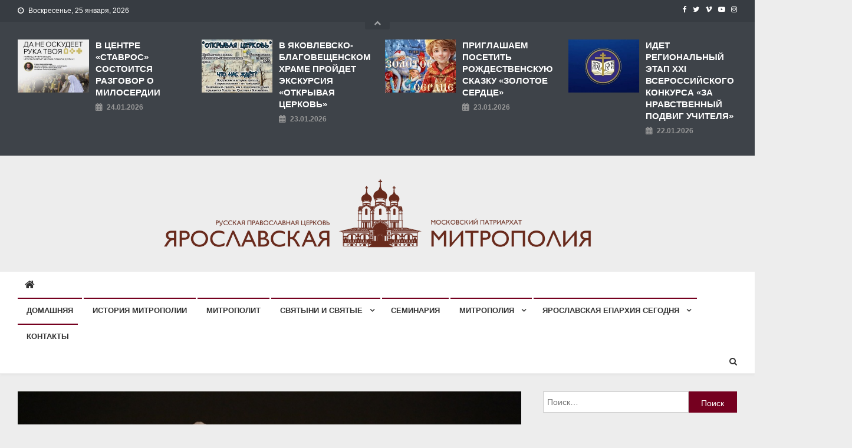

--- FILE ---
content_type: text/html; charset=UTF-8
request_url: http://yareparhia.ru/2023/01/%D0%BA-%D0%BF%D1%80%D0%B0%D0%B7%D0%B4%D0%BD%D0%B8%D0%BA%D1%83-%D0%B1%D0%BE%D0%B3%D0%BE%D1%8F%D0%B2%D0%BB%D0%B5%D0%BD%D0%B8%D1%8F-%D0%B2-%D1%8F%D1%80%D0%BE%D1%81%D0%BB%D0%B0%D0%B2%D1%81%D0%BA
body_size: 18660
content:
<!doctype html>
<html lang="ru-RU">
<head>
<meta charset="UTF-8">
<meta name="viewport" content="width=device-width, initial-scale=1">
<link rel="profile" href="http://gmpg.org/xfn/11">

<title>​К ПРАЗДНИКУ БОГОЯВЛЕНИЯ В ЯРОСЛАВСКОЙ ОБЛАСТИ ОБОРУДУЮТ 43 КУПЕЛИ &#8212; ЯРОСЛАВСКАЯ МИТРОПОЛИЯ</title>
<meta name='robots' content='max-image-preview:large' />
<link rel='dns-prefetch' href='//fonts.googleapis.com' />
<link rel="alternate" type="application/rss+xml" title="ЯРОСЛАВСКАЯ МИТРОПОЛИЯ &raquo; Лента" href="http://yareparhia.ru/feed" />
<link rel="alternate" type="application/rss+xml" title="ЯРОСЛАВСКАЯ МИТРОПОЛИЯ &raquo; Лента комментариев" href="http://yareparhia.ru/comments/feed" />
<link rel="alternate" title="oEmbed (JSON)" type="application/json+oembed" href="http://yareparhia.ru/wp-json/oembed/1.0/embed?url=http%3A%2F%2Fyareparhia.ru%2F2023%2F01%2F%25d0%25ba-%25d0%25bf%25d1%2580%25d0%25b0%25d0%25b7%25d0%25b4%25d0%25bd%25d0%25b8%25d0%25ba%25d1%2583-%25d0%25b1%25d0%25be%25d0%25b3%25d0%25be%25d1%258f%25d0%25b2%25d0%25bb%25d0%25b5%25d0%25bd%25d0%25b8%25d1%258f-%25d0%25b2-%25d1%258f%25d1%2580%25d0%25be%25d1%2581%25d0%25bb%25d0%25b0%25d0%25b2%25d1%2581%25d0%25ba" />
<link rel="alternate" title="oEmbed (XML)" type="text/xml+oembed" href="http://yareparhia.ru/wp-json/oembed/1.0/embed?url=http%3A%2F%2Fyareparhia.ru%2F2023%2F01%2F%25d0%25ba-%25d0%25bf%25d1%2580%25d0%25b0%25d0%25b7%25d0%25b4%25d0%25bd%25d0%25b8%25d0%25ba%25d1%2583-%25d0%25b1%25d0%25be%25d0%25b3%25d0%25be%25d1%258f%25d0%25b2%25d0%25bb%25d0%25b5%25d0%25bd%25d0%25b8%25d1%258f-%25d0%25b2-%25d1%258f%25d1%2580%25d0%25be%25d1%2581%25d0%25bb%25d0%25b0%25d0%25b2%25d1%2581%25d0%25ba&#038;format=xml" />
<style id='wp-img-auto-sizes-contain-inline-css' type='text/css'>
img:is([sizes=auto i],[sizes^="auto," i]){contain-intrinsic-size:3000px 1500px}
/*# sourceURL=wp-img-auto-sizes-contain-inline-css */
</style>
<link rel='stylesheet' id='tsvg-block-css-css' href='http://yareparhia.ru/wp-content/plugins/gallery-videos/admin/css/tsvg-block.css' type='text/css' media='all' />
<style id='wp-emoji-styles-inline-css' type='text/css'>

	img.wp-smiley, img.emoji {
		display: inline !important;
		border: none !important;
		box-shadow: none !important;
		height: 1em !important;
		width: 1em !important;
		margin: 0 0.07em !important;
		vertical-align: -0.1em !important;
		background: none !important;
		padding: 0 !important;
	}
/*# sourceURL=wp-emoji-styles-inline-css */
</style>
<style id='wp-block-library-inline-css' type='text/css'>
:root{--wp-block-synced-color:#7a00df;--wp-block-synced-color--rgb:122,0,223;--wp-bound-block-color:var(--wp-block-synced-color);--wp-editor-canvas-background:#ddd;--wp-admin-theme-color:#007cba;--wp-admin-theme-color--rgb:0,124,186;--wp-admin-theme-color-darker-10:#006ba1;--wp-admin-theme-color-darker-10--rgb:0,107,160.5;--wp-admin-theme-color-darker-20:#005a87;--wp-admin-theme-color-darker-20--rgb:0,90,135;--wp-admin-border-width-focus:2px}@media (min-resolution:192dpi){:root{--wp-admin-border-width-focus:1.5px}}.wp-element-button{cursor:pointer}:root .has-very-light-gray-background-color{background-color:#eee}:root .has-very-dark-gray-background-color{background-color:#313131}:root .has-very-light-gray-color{color:#eee}:root .has-very-dark-gray-color{color:#313131}:root .has-vivid-green-cyan-to-vivid-cyan-blue-gradient-background{background:linear-gradient(135deg,#00d084,#0693e3)}:root .has-purple-crush-gradient-background{background:linear-gradient(135deg,#34e2e4,#4721fb 50%,#ab1dfe)}:root .has-hazy-dawn-gradient-background{background:linear-gradient(135deg,#faaca8,#dad0ec)}:root .has-subdued-olive-gradient-background{background:linear-gradient(135deg,#fafae1,#67a671)}:root .has-atomic-cream-gradient-background{background:linear-gradient(135deg,#fdd79a,#004a59)}:root .has-nightshade-gradient-background{background:linear-gradient(135deg,#330968,#31cdcf)}:root .has-midnight-gradient-background{background:linear-gradient(135deg,#020381,#2874fc)}:root{--wp--preset--font-size--normal:16px;--wp--preset--font-size--huge:42px}.has-regular-font-size{font-size:1em}.has-larger-font-size{font-size:2.625em}.has-normal-font-size{font-size:var(--wp--preset--font-size--normal)}.has-huge-font-size{font-size:var(--wp--preset--font-size--huge)}.has-text-align-center{text-align:center}.has-text-align-left{text-align:left}.has-text-align-right{text-align:right}.has-fit-text{white-space:nowrap!important}#end-resizable-editor-section{display:none}.aligncenter{clear:both}.items-justified-left{justify-content:flex-start}.items-justified-center{justify-content:center}.items-justified-right{justify-content:flex-end}.items-justified-space-between{justify-content:space-between}.screen-reader-text{border:0;clip-path:inset(50%);height:1px;margin:-1px;overflow:hidden;padding:0;position:absolute;width:1px;word-wrap:normal!important}.screen-reader-text:focus{background-color:#ddd;clip-path:none;color:#444;display:block;font-size:1em;height:auto;left:5px;line-height:normal;padding:15px 23px 14px;text-decoration:none;top:5px;width:auto;z-index:100000}html :where(.has-border-color){border-style:solid}html :where([style*=border-top-color]){border-top-style:solid}html :where([style*=border-right-color]){border-right-style:solid}html :where([style*=border-bottom-color]){border-bottom-style:solid}html :where([style*=border-left-color]){border-left-style:solid}html :where([style*=border-width]){border-style:solid}html :where([style*=border-top-width]){border-top-style:solid}html :where([style*=border-right-width]){border-right-style:solid}html :where([style*=border-bottom-width]){border-bottom-style:solid}html :where([style*=border-left-width]){border-left-style:solid}html :where(img[class*=wp-image-]){height:auto;max-width:100%}:where(figure){margin:0 0 1em}html :where(.is-position-sticky){--wp-admin--admin-bar--position-offset:var(--wp-admin--admin-bar--height,0px)}@media screen and (max-width:600px){html :where(.is-position-sticky){--wp-admin--admin-bar--position-offset:0px}}

/*# sourceURL=wp-block-library-inline-css */
</style><style id='wp-block-paragraph-inline-css' type='text/css'>
.is-small-text{font-size:.875em}.is-regular-text{font-size:1em}.is-large-text{font-size:2.25em}.is-larger-text{font-size:3em}.has-drop-cap:not(:focus):first-letter{float:left;font-size:8.4em;font-style:normal;font-weight:100;line-height:.68;margin:.05em .1em 0 0;text-transform:uppercase}body.rtl .has-drop-cap:not(:focus):first-letter{float:none;margin-left:.1em}p.has-drop-cap.has-background{overflow:hidden}:root :where(p.has-background){padding:1.25em 2.375em}:where(p.has-text-color:not(.has-link-color)) a{color:inherit}p.has-text-align-left[style*="writing-mode:vertical-lr"],p.has-text-align-right[style*="writing-mode:vertical-rl"]{rotate:180deg}
/*# sourceURL=http://yareparhia.ru/wp-includes/blocks/paragraph/style.min.css */
</style>
<style id='global-styles-inline-css' type='text/css'>
:root{--wp--preset--aspect-ratio--square: 1;--wp--preset--aspect-ratio--4-3: 4/3;--wp--preset--aspect-ratio--3-4: 3/4;--wp--preset--aspect-ratio--3-2: 3/2;--wp--preset--aspect-ratio--2-3: 2/3;--wp--preset--aspect-ratio--16-9: 16/9;--wp--preset--aspect-ratio--9-16: 9/16;--wp--preset--color--black: #000000;--wp--preset--color--cyan-bluish-gray: #abb8c3;--wp--preset--color--white: #ffffff;--wp--preset--color--pale-pink: #f78da7;--wp--preset--color--vivid-red: #cf2e2e;--wp--preset--color--luminous-vivid-orange: #ff6900;--wp--preset--color--luminous-vivid-amber: #fcb900;--wp--preset--color--light-green-cyan: #7bdcb5;--wp--preset--color--vivid-green-cyan: #00d084;--wp--preset--color--pale-cyan-blue: #8ed1fc;--wp--preset--color--vivid-cyan-blue: #0693e3;--wp--preset--color--vivid-purple: #9b51e0;--wp--preset--gradient--vivid-cyan-blue-to-vivid-purple: linear-gradient(135deg,rgb(6,147,227) 0%,rgb(155,81,224) 100%);--wp--preset--gradient--light-green-cyan-to-vivid-green-cyan: linear-gradient(135deg,rgb(122,220,180) 0%,rgb(0,208,130) 100%);--wp--preset--gradient--luminous-vivid-amber-to-luminous-vivid-orange: linear-gradient(135deg,rgb(252,185,0) 0%,rgb(255,105,0) 100%);--wp--preset--gradient--luminous-vivid-orange-to-vivid-red: linear-gradient(135deg,rgb(255,105,0) 0%,rgb(207,46,46) 100%);--wp--preset--gradient--very-light-gray-to-cyan-bluish-gray: linear-gradient(135deg,rgb(238,238,238) 0%,rgb(169,184,195) 100%);--wp--preset--gradient--cool-to-warm-spectrum: linear-gradient(135deg,rgb(74,234,220) 0%,rgb(151,120,209) 20%,rgb(207,42,186) 40%,rgb(238,44,130) 60%,rgb(251,105,98) 80%,rgb(254,248,76) 100%);--wp--preset--gradient--blush-light-purple: linear-gradient(135deg,rgb(255,206,236) 0%,rgb(152,150,240) 100%);--wp--preset--gradient--blush-bordeaux: linear-gradient(135deg,rgb(254,205,165) 0%,rgb(254,45,45) 50%,rgb(107,0,62) 100%);--wp--preset--gradient--luminous-dusk: linear-gradient(135deg,rgb(255,203,112) 0%,rgb(199,81,192) 50%,rgb(65,88,208) 100%);--wp--preset--gradient--pale-ocean: linear-gradient(135deg,rgb(255,245,203) 0%,rgb(182,227,212) 50%,rgb(51,167,181) 100%);--wp--preset--gradient--electric-grass: linear-gradient(135deg,rgb(202,248,128) 0%,rgb(113,206,126) 100%);--wp--preset--gradient--midnight: linear-gradient(135deg,rgb(2,3,129) 0%,rgb(40,116,252) 100%);--wp--preset--font-size--small: 13px;--wp--preset--font-size--medium: 20px;--wp--preset--font-size--large: 36px;--wp--preset--font-size--x-large: 42px;--wp--preset--spacing--20: 0.44rem;--wp--preset--spacing--30: 0.67rem;--wp--preset--spacing--40: 1rem;--wp--preset--spacing--50: 1.5rem;--wp--preset--spacing--60: 2.25rem;--wp--preset--spacing--70: 3.38rem;--wp--preset--spacing--80: 5.06rem;--wp--preset--shadow--natural: 6px 6px 9px rgba(0, 0, 0, 0.2);--wp--preset--shadow--deep: 12px 12px 50px rgba(0, 0, 0, 0.4);--wp--preset--shadow--sharp: 6px 6px 0px rgba(0, 0, 0, 0.2);--wp--preset--shadow--outlined: 6px 6px 0px -3px rgb(255, 255, 255), 6px 6px rgb(0, 0, 0);--wp--preset--shadow--crisp: 6px 6px 0px rgb(0, 0, 0);}:where(.is-layout-flex){gap: 0.5em;}:where(.is-layout-grid){gap: 0.5em;}body .is-layout-flex{display: flex;}.is-layout-flex{flex-wrap: wrap;align-items: center;}.is-layout-flex > :is(*, div){margin: 0;}body .is-layout-grid{display: grid;}.is-layout-grid > :is(*, div){margin: 0;}:where(.wp-block-columns.is-layout-flex){gap: 2em;}:where(.wp-block-columns.is-layout-grid){gap: 2em;}:where(.wp-block-post-template.is-layout-flex){gap: 1.25em;}:where(.wp-block-post-template.is-layout-grid){gap: 1.25em;}.has-black-color{color: var(--wp--preset--color--black) !important;}.has-cyan-bluish-gray-color{color: var(--wp--preset--color--cyan-bluish-gray) !important;}.has-white-color{color: var(--wp--preset--color--white) !important;}.has-pale-pink-color{color: var(--wp--preset--color--pale-pink) !important;}.has-vivid-red-color{color: var(--wp--preset--color--vivid-red) !important;}.has-luminous-vivid-orange-color{color: var(--wp--preset--color--luminous-vivid-orange) !important;}.has-luminous-vivid-amber-color{color: var(--wp--preset--color--luminous-vivid-amber) !important;}.has-light-green-cyan-color{color: var(--wp--preset--color--light-green-cyan) !important;}.has-vivid-green-cyan-color{color: var(--wp--preset--color--vivid-green-cyan) !important;}.has-pale-cyan-blue-color{color: var(--wp--preset--color--pale-cyan-blue) !important;}.has-vivid-cyan-blue-color{color: var(--wp--preset--color--vivid-cyan-blue) !important;}.has-vivid-purple-color{color: var(--wp--preset--color--vivid-purple) !important;}.has-black-background-color{background-color: var(--wp--preset--color--black) !important;}.has-cyan-bluish-gray-background-color{background-color: var(--wp--preset--color--cyan-bluish-gray) !important;}.has-white-background-color{background-color: var(--wp--preset--color--white) !important;}.has-pale-pink-background-color{background-color: var(--wp--preset--color--pale-pink) !important;}.has-vivid-red-background-color{background-color: var(--wp--preset--color--vivid-red) !important;}.has-luminous-vivid-orange-background-color{background-color: var(--wp--preset--color--luminous-vivid-orange) !important;}.has-luminous-vivid-amber-background-color{background-color: var(--wp--preset--color--luminous-vivid-amber) !important;}.has-light-green-cyan-background-color{background-color: var(--wp--preset--color--light-green-cyan) !important;}.has-vivid-green-cyan-background-color{background-color: var(--wp--preset--color--vivid-green-cyan) !important;}.has-pale-cyan-blue-background-color{background-color: var(--wp--preset--color--pale-cyan-blue) !important;}.has-vivid-cyan-blue-background-color{background-color: var(--wp--preset--color--vivid-cyan-blue) !important;}.has-vivid-purple-background-color{background-color: var(--wp--preset--color--vivid-purple) !important;}.has-black-border-color{border-color: var(--wp--preset--color--black) !important;}.has-cyan-bluish-gray-border-color{border-color: var(--wp--preset--color--cyan-bluish-gray) !important;}.has-white-border-color{border-color: var(--wp--preset--color--white) !important;}.has-pale-pink-border-color{border-color: var(--wp--preset--color--pale-pink) !important;}.has-vivid-red-border-color{border-color: var(--wp--preset--color--vivid-red) !important;}.has-luminous-vivid-orange-border-color{border-color: var(--wp--preset--color--luminous-vivid-orange) !important;}.has-luminous-vivid-amber-border-color{border-color: var(--wp--preset--color--luminous-vivid-amber) !important;}.has-light-green-cyan-border-color{border-color: var(--wp--preset--color--light-green-cyan) !important;}.has-vivid-green-cyan-border-color{border-color: var(--wp--preset--color--vivid-green-cyan) !important;}.has-pale-cyan-blue-border-color{border-color: var(--wp--preset--color--pale-cyan-blue) !important;}.has-vivid-cyan-blue-border-color{border-color: var(--wp--preset--color--vivid-cyan-blue) !important;}.has-vivid-purple-border-color{border-color: var(--wp--preset--color--vivid-purple) !important;}.has-vivid-cyan-blue-to-vivid-purple-gradient-background{background: var(--wp--preset--gradient--vivid-cyan-blue-to-vivid-purple) !important;}.has-light-green-cyan-to-vivid-green-cyan-gradient-background{background: var(--wp--preset--gradient--light-green-cyan-to-vivid-green-cyan) !important;}.has-luminous-vivid-amber-to-luminous-vivid-orange-gradient-background{background: var(--wp--preset--gradient--luminous-vivid-amber-to-luminous-vivid-orange) !important;}.has-luminous-vivid-orange-to-vivid-red-gradient-background{background: var(--wp--preset--gradient--luminous-vivid-orange-to-vivid-red) !important;}.has-very-light-gray-to-cyan-bluish-gray-gradient-background{background: var(--wp--preset--gradient--very-light-gray-to-cyan-bluish-gray) !important;}.has-cool-to-warm-spectrum-gradient-background{background: var(--wp--preset--gradient--cool-to-warm-spectrum) !important;}.has-blush-light-purple-gradient-background{background: var(--wp--preset--gradient--blush-light-purple) !important;}.has-blush-bordeaux-gradient-background{background: var(--wp--preset--gradient--blush-bordeaux) !important;}.has-luminous-dusk-gradient-background{background: var(--wp--preset--gradient--luminous-dusk) !important;}.has-pale-ocean-gradient-background{background: var(--wp--preset--gradient--pale-ocean) !important;}.has-electric-grass-gradient-background{background: var(--wp--preset--gradient--electric-grass) !important;}.has-midnight-gradient-background{background: var(--wp--preset--gradient--midnight) !important;}.has-small-font-size{font-size: var(--wp--preset--font-size--small) !important;}.has-medium-font-size{font-size: var(--wp--preset--font-size--medium) !important;}.has-large-font-size{font-size: var(--wp--preset--font-size--large) !important;}.has-x-large-font-size{font-size: var(--wp--preset--font-size--x-large) !important;}
/*# sourceURL=global-styles-inline-css */
</style>

<style id='classic-theme-styles-inline-css' type='text/css'>
/*! This file is auto-generated */
.wp-block-button__link{color:#fff;background-color:#32373c;border-radius:9999px;box-shadow:none;text-decoration:none;padding:calc(.667em + 2px) calc(1.333em + 2px);font-size:1.125em}.wp-block-file__button{background:#32373c;color:#fff;text-decoration:none}
/*# sourceURL=/wp-includes/css/classic-themes.min.css */
</style>
<link rel='stylesheet' id='tsvg-fonts-css' href='http://yareparhia.ru/wp-content/plugins/gallery-videos/public/css/tsvg-fonts.css' type='text/css' media='all' />
<link rel='stylesheet' id='news-vibrant-fonts-css' href='https://fonts.googleapis.com/css?family=Roboto+Condensed%3A300italic%2C400italic%2C700italic%2C400%2C300%2C700%7CTitillium+Web%3A400%2C600%2C700%2C300&#038;subset=latin%2Clatin-ext' type='text/css' media='all' />
<link rel='stylesheet' id='font-awesome-css' href='http://yareparhia.ru/wp-content/themes/news-vibrant/assets/library/font-awesome/css/font-awesome.min.css' type='text/css' media='all' />
<link rel='stylesheet' id='lightslider-style-css' href='http://yareparhia.ru/wp-content/themes/news-vibrant/assets/library/lightslider/css/lightslider.min.css' type='text/css' media='all' />
<link rel='stylesheet' id='news-vibrant-style-css' href='http://yareparhia.ru/wp-content/themes/news-vibrant/style.css' type='text/css' media='all' />
<style id='news-vibrant-style-inline-css' type='text/css'>
.category-button.nv-cat-41 a{background:#00a9e0}
.category-button.nv-cat-41 a:hover{background:#0077ae}
.nv-block-title:hover .nv-cat-41{color:#00a9e0}
.nv-block-title.nv-cat-41{border-left-color:#00a9e0}
#site-navigation ul li.nv-cat-41 a:before{background-color:#00a9e0}
.category-button.nv-cat-30 a{background:#00a9e0}
.category-button.nv-cat-30 a:hover{background:#0077ae}
.nv-block-title:hover .nv-cat-30{color:#00a9e0}
.nv-block-title.nv-cat-30{border-left-color:#00a9e0}
#site-navigation ul li.nv-cat-30 a:before{background-color:#00a9e0}
.category-button.nv-cat-1 a{background:#00a9e0}
.category-button.nv-cat-1 a:hover{background:#0077ae}
.nv-block-title:hover .nv-cat-1{color:#00a9e0}
.nv-block-title.nv-cat-1{border-left-color:#00a9e0}
#site-navigation ul li.nv-cat-1 a:before{background-color:#00a9e0}
.category-button.nv-cat-32 a{background:#00a9e0}
.category-button.nv-cat-32 a:hover{background:#0077ae}
.nv-block-title:hover .nv-cat-32{color:#00a9e0}
.nv-block-title.nv-cat-32{border-left-color:#00a9e0}
#site-navigation ul li.nv-cat-32 a:before{background-color:#00a9e0}
.category-button.nv-cat-7 a{background:#00a9e0}
.category-button.nv-cat-7 a:hover{background:#0077ae}
.nv-block-title:hover .nv-cat-7{color:#00a9e0}
.nv-block-title.nv-cat-7{border-left-color:#00a9e0}
#site-navigation ul li.nv-cat-7 a:before{background-color:#00a9e0}
.category-button.nv-cat-8 a{background:#00a9e0}
.category-button.nv-cat-8 a:hover{background:#0077ae}
.nv-block-title:hover .nv-cat-8{color:#00a9e0}
.nv-block-title.nv-cat-8{border-left-color:#00a9e0}
#site-navigation ul li.nv-cat-8 a:before{background-color:#00a9e0}
.category-button.nv-cat-20 a{background:#00a9e0}
.category-button.nv-cat-20 a:hover{background:#0077ae}
.nv-block-title:hover .nv-cat-20{color:#00a9e0}
.nv-block-title.nv-cat-20{border-left-color:#00a9e0}
#site-navigation ul li.nv-cat-20 a:before{background-color:#00a9e0}
.category-button.nv-cat-42 a{background:#00a9e0}
.category-button.nv-cat-42 a:hover{background:#0077ae}
.nv-block-title:hover .nv-cat-42{color:#00a9e0}
.nv-block-title.nv-cat-42{border-left-color:#00a9e0}
#site-navigation ul li.nv-cat-42 a:before{background-color:#00a9e0}
.category-button.nv-cat-27 a{background:#00a9e0}
.category-button.nv-cat-27 a:hover{background:#0077ae}
.nv-block-title:hover .nv-cat-27{color:#00a9e0}
.nv-block-title.nv-cat-27{border-left-color:#00a9e0}
#site-navigation ul li.nv-cat-27 a:before{background-color:#00a9e0}
.category-button.nv-cat-26 a{background:#00a9e0}
.category-button.nv-cat-26 a:hover{background:#0077ae}
.nv-block-title:hover .nv-cat-26{color:#00a9e0}
.nv-block-title.nv-cat-26{border-left-color:#00a9e0}
#site-navigation ul li.nv-cat-26 a:before{background-color:#00a9e0}
.category-button.nv-cat-28 a{background:#00a9e0}
.category-button.nv-cat-28 a:hover{background:#0077ae}
.nv-block-title:hover .nv-cat-28{color:#00a9e0}
.nv-block-title.nv-cat-28{border-left-color:#00a9e0}
#site-navigation ul li.nv-cat-28 a:before{background-color:#00a9e0}
.category-button.nv-cat-25 a{background:#00a9e0}
.category-button.nv-cat-25 a:hover{background:#0077ae}
.nv-block-title:hover .nv-cat-25{color:#00a9e0}
.nv-block-title.nv-cat-25{border-left-color:#00a9e0}
#site-navigation ul li.nv-cat-25 a:before{background-color:#00a9e0}
.category-button.nv-cat-29 a{background:#00a9e0}
.category-button.nv-cat-29 a:hover{background:#0077ae}
.nv-block-title:hover .nv-cat-29{color:#00a9e0}
.nv-block-title.nv-cat-29{border-left-color:#00a9e0}
#site-navigation ul li.nv-cat-29 a:before{background-color:#00a9e0}
.category-button.nv-cat-33 a{background:#00a9e0}
.category-button.nv-cat-33 a:hover{background:#0077ae}
.nv-block-title:hover .nv-cat-33{color:#00a9e0}
.nv-block-title.nv-cat-33{border-left-color:#00a9e0}
#site-navigation ul li.nv-cat-33 a:before{background-color:#00a9e0}
.category-button.nv-cat-34 a{background:#00a9e0}
.category-button.nv-cat-34 a:hover{background:#0077ae}
.nv-block-title:hover .nv-cat-34{color:#00a9e0}
.nv-block-title.nv-cat-34{border-left-color:#00a9e0}
#site-navigation ul li.nv-cat-34 a:before{background-color:#00a9e0}
.navigation .nav-links a,.bttn,button,input[type='button'],input[type='reset'],input[type='submit'],.navigation .nav-links a:hover,.bttn:hover,button,input[type='button']:hover,input[type='reset']:hover,input[type='submit']:hover,.widget_search .search-submit,.widget_tag_cloud .tagcloud a:hover,.edit-link .post-edit-link,.reply .comment-reply-link,.home .nv-home-icon a,.nv-home-icon a:hover,#site-navigation ul li a:before,.nv-header-search-wrapper .search-form-main .search-submit,.ticker-caption,.comments-link:hover a,.news_vibrant_featured_slider .slider-posts .lSAction > a:hover,.news_vibrant_default_tabbed ul.widget-tabs li,.news_vibrant_default_tabbed ul.widget-tabs li.ui-tabs-active,.news_vibrant_default_tabbed ul.widget-tabs li:hover,.nv-block-title-nav-wrap .carousel-nav-action .carousel-controls:hover,.news_vibrant_social_media .social-link a,.news_vibrant_social_media .social-link a:hover,.nv-archive-more .nv-button:hover,.error404 .page-title{background:#75001f}
a,a:hover,a:focus,a:active,.widget a:hover,.widget a:hover::before,.widget li:hover::before,.entry-footer a:hover,.comment-author .fn .url:hover,#cancel-comment-reply-link,#cancel-comment-reply-link:before,.logged-in-as a,.nv-featured-posts-wrapper .nv-single-post-wrap .nv-post-content .nv-post-meta span:hover,.nv-featured-posts-wrapper .nv-single-post-wrap .nv-post-content .nv-post-meta span a:hover,.search-main:hover,.nv-ticker-block .lSAction>a:hover,.nv-slide-content-wrap .post-title a:hover,.news_vibrant_featured_posts .nv-single-post .nv-post-content .nv-post-title a:hover,.news_vibrant_carousel .nv-single-post .nv-post-title a:hover,.news_vibrant_block_posts .layout3 .nv-primary-block-wrap .nv-single-post .nv-post-title a:hover,.news_vibrant_featured_slider .featured-posts .nv-single-post .nv-post-content .nv-post-title a:hover,.nv-featured-posts-wrapper .nv-single-post-wrap .nv-post-content .nv-post-title a:hover,.nv-post-title.large-size a:hover,.nv-post-title.small-size a:hover,.nv-post-meta span:hover,.nv-post-meta span a:hover,.news_vibrant_featured_posts .nv-single-post-wrap .nv-post-content .nv-post-meta span:hover,.news_vibrant_featured_posts .nv-single-post-wrap .nv-post-content .nv-post-meta span a:hover,.nv-post-title.small-size a:hover,#top-footer .widget a:hover,#top-footer .widget a:hover:before,#top-footer .widget li:hover:before,#footer-navigation ul li a:hover,.entry-title a:hover,.entry-meta span a:hover,.entry-meta span:hover{color:#75001f}
.navigation .nav-links a,.bttn,button,input[type='button'],input[type='reset'],input[type='submit'],.widget_search .search-submit,#top-footer .widget-title,.nv-archive-more .nv-button:hover{border-color:#75001f}
.comment-list .comment-body,.nv-header-search-wrapper .search-form-main,.comments-link:hover a::after{border-top-color:#75001f}
.nv-header-search-wrapper .search-form-main:before{border-bottom-color:#75001f}
.nv-block-title,.widget-title,.page-header .page-title,.nv-related-title{border-left-color:#75001f}
.site-title,.site-description{position:absolute;clip:rect(1px,1px,1px,1px)}
/*# sourceURL=news-vibrant-style-inline-css */
</style>
<link rel='stylesheet' id='news-vibrant-responsive-style-css' href='http://yareparhia.ru/wp-content/themes/news-vibrant/assets/css/nv-responsive.css' type='text/css' media='all' />
<script type="text/javascript" src="http://yareparhia.ru/wp-includes/js/jquery/jquery.min.js" id="jquery-core-js"></script>
<script type="text/javascript" src="http://yareparhia.ru/wp-includes/js/jquery/jquery-migrate.min.js" id="jquery-migrate-js"></script>
<link rel="https://api.w.org/" href="http://yareparhia.ru/wp-json/" /><link rel="alternate" title="JSON" type="application/json" href="http://yareparhia.ru/wp-json/wp/v2/posts/18235" /><link rel="EditURI" type="application/rsd+xml" title="RSD" href="http://yareparhia.ru/xmlrpc.php?rsd" />
<meta name="generator" content="WordPress 6.9" />
<link rel="canonical" href="http://yareparhia.ru/2023/01/%d0%ba-%d0%bf%d1%80%d0%b0%d0%b7%d0%b4%d0%bd%d0%b8%d0%ba%d1%83-%d0%b1%d0%be%d0%b3%d0%be%d1%8f%d0%b2%d0%bb%d0%b5%d0%bd%d0%b8%d1%8f-%d0%b2-%d1%8f%d1%80%d0%be%d1%81%d0%bb%d0%b0%d0%b2%d1%81%d0%ba" />
<link rel='shortlink' href='http://yareparhia.ru/?p=18235' />
<meta name="generator" content="Youtube Showcase v3.5.4 - https://emdplugins.com" />
<style type="text/css">.recentcomments a{display:inline !important;padding:0 !important;margin:0 !important;}</style><style type="text/css" id="custom-background-css">
body.custom-background { background-color: #ededed; }
</style>
	<link rel="icon" href="http://yareparhia.ru/wp-content/uploads/2018/08/cropped-logo-1-32x32.png" sizes="32x32" />
<link rel="icon" href="http://yareparhia.ru/wp-content/uploads/2018/08/cropped-logo-1-192x192.png" sizes="192x192" />
<link rel="apple-touch-icon" href="http://yareparhia.ru/wp-content/uploads/2018/08/cropped-logo-1-180x180.png" />
<meta name="msapplication-TileImage" content="http://yareparhia.ru/wp-content/uploads/2018/08/cropped-logo-1-270x270.png" />
		<style type="text/css" id="wp-custom-css">
			.widget .comments-link {
    display: none;
}
#masthead .site-branding {
    float: none;
    text-align: center;
}
body, .news-ticker-title > a {
    text-transform: none !important;
}
.nv-post-title.large-size a, .nv-post-title.small-size a {
    text-transform: none !important;
}		</style>
		<!-- Yandex.Metrika counter --> <script type="text/javascript" > (function(m,e,t,r,i,k,a){m[i]=m[i]||function(){(m[i].a=m[i].a||[]).push(arguments)}; m[i].l=1*new Date();k=e.createElement(t),a=e.getElementsByTagName(t)[0],k.async=1,k.src=r,a.parentNode.insertBefore(k,a)}) (window, document, "script", "https://mc.yandex.ru/metrika/tag.js", "ym"); ym(1, "init", {  id:1, clickmap:true, trackLinks:true, webvisor:true, accurateTrackBounce:true }); </script> <noscript><div><img src="https://mc.yandex.ru/watch/1" style="position:absolute; left:-9999px;" alt="" /></div></noscript> <!-- /Yandex.Metrika counter --></head>

<body class="wp-singular post-template-default single single-post postid-18235 single-format-standard custom-background wp-custom-logo wp-theme-news-vibrant right-sidebar fullwidth_layout">

	
<div id="page" class="site">
	<div class="nv-top-header-wrap"><div class="cv-container">		<div class="nv-top-left-section-wrapper">
			
			<div class="date-section">Воскресенье, 25 января, 2026</div>
					</div><!-- .nv-top-left-section-wrapper -->
		<div class="nv-top-right-section-wrapper">
			<div class="nv-social-icons-wrapper"><span class="social-link"><a href="https://www.facebook.com/yareparhia/" target="_blank"><i class="fa fa-facebook-f"></i></a></span><span class="social-link"><a href="https://twitter.com/yareparhia" target="_blank"><i class="fa fa-twitter"></i></a></span><span class="social-link"><a href="https://vk.com/public54139152" target="_blank"><i class="fa fa-vimeo"></i></a></span><span class="social-link"><a href="https://www.youtube.com/channel/UC6U7ICW19Vc5nLPRHyjl5BA" target="_blank"><i class="fa fa-youtube-play"></i></a></span><span class="social-link"><a href="https://www.instagram.com/yaroslavl_eparhiya/" target="_blank"><i class="fa fa-instagram"></i></a></span></div><!-- .nv-social-icons-wrapper -->		</div><!-- .nv-top-right-section-wrapper -->
<div class="nv-top-featured-toggle toggle-icon" title="Feature Posts"><i class="fa fa-chevron-up"> </i></div></div><!-- .cv-container --></div><!-- .nv-top-header-wrap --><div class="nv-top-featured-wrapper"><div class="cv-container">		<div class="nv-featured-posts-wrapper">
                            <div class="nv-single-post-wrap nv-clearfix">
                        <div class="nv-single-post">
                            <div class="nv-post-thumb">
                                <a href="http://yareparhia.ru/2026/01/%d0%b2-%d1%86%d0%b5%d0%bd%d1%82%d1%80%d0%b5-%d1%81%d1%82%d0%b0%d0%b2%d1%80%d0%be%d1%81-%d1%81%d0%be%d1%81%d1%82%d0%be%d0%b8%d1%82%d1%81%d1%8f-%d1%80%d0%b0%d0%b7%d0%b3%d0%be%d0%b2%d0%be">
                                    <img width="272" height="204" src="http://yareparhia.ru/wp-content/uploads/2026/01/2026_01_24_002_01-272x204.jpg" class="attachment-news-vibrant-block-thumb size-news-vibrant-block-thumb wp-post-image" alt="" decoding="async" fetchpriority="high" />                                </a>
                            </div><!-- .nv-post-thumb -->
                            <div class="nv-post-content">
                                <h3 class="nv-post-title small-size"><a href="http://yareparhia.ru/2026/01/%d0%b2-%d1%86%d0%b5%d0%bd%d1%82%d1%80%d0%b5-%d1%81%d1%82%d0%b0%d0%b2%d1%80%d0%be%d1%81-%d1%81%d0%be%d1%81%d1%82%d0%be%d0%b8%d1%82%d1%81%d1%8f-%d1%80%d0%b0%d0%b7%d0%b3%d0%be%d0%b2%d0%be">В ЦЕНТРЕ «СТАВРОС» СОСТОИТСЯ РАЗГОВОР О МИЛОСЕРДИИ</a></h3>
                                <div class="nv-post-meta"> <span class="posted-on"> <a href="http://yareparhia.ru/2026/01/%d0%b2-%d1%86%d0%b5%d0%bd%d1%82%d1%80%d0%b5-%d1%81%d1%82%d0%b0%d0%b2%d1%80%d0%be%d1%81-%d1%81%d0%be%d1%81%d1%82%d0%be%d0%b8%d1%82%d1%81%d1%8f-%d1%80%d0%b0%d0%b7%d0%b3%d0%be%d0%b2%d0%be" rel="bookmark"><time class="entry-date published" datetime="2026-01-24T22:26:06+03:00">24.01.2026</time><time class="updated" datetime="2026-01-24T22:26:09+03:00">24.01.2026</time></a></span> </div>
                            </div><!-- .nv-post-content -->
                        </div> <!-- nv-single-post -->
                    </div><!-- .nv-single-post-wrap -->
                            <div class="nv-single-post-wrap nv-clearfix">
                        <div class="nv-single-post">
                            <div class="nv-post-thumb">
                                <a href="http://yareparhia.ru/2026/01/%d0%b2-%d1%8f%d0%ba%d0%be%d0%b2%d0%bb%d0%b5%d0%b2%d1%81%d0%ba%d0%be-%d0%b1%d0%bb%d0%b0%d0%b3%d0%be%d0%b2%d0%b5%d1%89%d0%b5%d0%bd%d1%81%d0%ba%d0%be%d0%bc-%d1%85%d1%80%d0%b0%d0%bc%d0%b5-%d0%bf%d1%80-6">
                                    <img width="272" height="204" src="http://yareparhia.ru/wp-content/uploads/2026/01/2026_01_23_002_01-272x204.jpg" class="attachment-news-vibrant-block-thumb size-news-vibrant-block-thumb wp-post-image" alt="" decoding="async" />                                </a>
                            </div><!-- .nv-post-thumb -->
                            <div class="nv-post-content">
                                <h3 class="nv-post-title small-size"><a href="http://yareparhia.ru/2026/01/%d0%b2-%d1%8f%d0%ba%d0%be%d0%b2%d0%bb%d0%b5%d0%b2%d1%81%d0%ba%d0%be-%d0%b1%d0%bb%d0%b0%d0%b3%d0%be%d0%b2%d0%b5%d1%89%d0%b5%d0%bd%d1%81%d0%ba%d0%be%d0%bc-%d1%85%d1%80%d0%b0%d0%bc%d0%b5-%d0%bf%d1%80-6">В ЯКОВЛЕВСКО-БЛАГОВЕЩЕНСКОМ ХРАМЕ ПРОЙДЕТ ЭКСКУРСИЯ «ОТКРЫВАЯ ЦЕРКОВЬ»</a></h3>
                                <div class="nv-post-meta"> <span class="posted-on"> <a href="http://yareparhia.ru/2026/01/%d0%b2-%d1%8f%d0%ba%d0%be%d0%b2%d0%bb%d0%b5%d0%b2%d1%81%d0%ba%d0%be-%d0%b1%d0%bb%d0%b0%d0%b3%d0%be%d0%b2%d0%b5%d1%89%d0%b5%d0%bd%d1%81%d0%ba%d0%be%d0%bc-%d1%85%d1%80%d0%b0%d0%bc%d0%b5-%d0%bf%d1%80-6" rel="bookmark"><time class="entry-date published" datetime="2026-01-23T22:16:45+03:00">23.01.2026</time><time class="updated" datetime="2026-01-23T22:16:48+03:00">23.01.2026</time></a></span> </div>
                            </div><!-- .nv-post-content -->
                        </div> <!-- nv-single-post -->
                    </div><!-- .nv-single-post-wrap -->
                            <div class="nv-single-post-wrap nv-clearfix">
                        <div class="nv-single-post">
                            <div class="nv-post-thumb">
                                <a href="http://yareparhia.ru/2026/01/%d0%bf%d1%80%d0%b8%d0%b3%d0%bb%d0%b0%d1%88%d0%b0%d0%b5%d0%bc-%d0%bf%d0%be%d1%81%d0%b5%d1%82%d0%b8%d1%82%d1%8c-%d1%80%d0%be%d0%b6%d0%b4%d0%b5%d1%81%d1%82%d0%b2%d0%b5%d0%bd%d1%81%d0%ba%d1%83%d1%8e">
                                    <img width="272" height="204" src="http://yareparhia.ru/wp-content/uploads/2026/01/2026_01_23_001_01-272x204.jpg" class="attachment-news-vibrant-block-thumb size-news-vibrant-block-thumb wp-post-image" alt="" decoding="async" />                                </a>
                            </div><!-- .nv-post-thumb -->
                            <div class="nv-post-content">
                                <h3 class="nv-post-title small-size"><a href="http://yareparhia.ru/2026/01/%d0%bf%d1%80%d0%b8%d0%b3%d0%bb%d0%b0%d1%88%d0%b0%d0%b5%d0%bc-%d0%bf%d0%be%d1%81%d0%b5%d1%82%d0%b8%d1%82%d1%8c-%d1%80%d0%be%d0%b6%d0%b4%d0%b5%d1%81%d1%82%d0%b2%d0%b5%d0%bd%d1%81%d0%ba%d1%83%d1%8e">ПРИГЛАШАЕМ ПОСЕТИТЬ РОЖДЕСТВЕНСКУЮ СКАЗКУ «ЗОЛОТОЕ СЕРДЦЕ»</a></h3>
                                <div class="nv-post-meta"> <span class="posted-on"> <a href="http://yareparhia.ru/2026/01/%d0%bf%d1%80%d0%b8%d0%b3%d0%bb%d0%b0%d1%88%d0%b0%d0%b5%d0%bc-%d0%bf%d0%be%d1%81%d0%b5%d1%82%d0%b8%d1%82%d1%8c-%d1%80%d0%be%d0%b6%d0%b4%d0%b5%d1%81%d1%82%d0%b2%d0%b5%d0%bd%d1%81%d0%ba%d1%83%d1%8e" rel="bookmark"><time class="entry-date published" datetime="2026-01-23T22:12:39+03:00">23.01.2026</time><time class="updated" datetime="2026-01-23T22:12:42+03:00">23.01.2026</time></a></span> </div>
                            </div><!-- .nv-post-content -->
                        </div> <!-- nv-single-post -->
                    </div><!-- .nv-single-post-wrap -->
                            <div class="nv-single-post-wrap nv-clearfix">
                        <div class="nv-single-post">
                            <div class="nv-post-thumb">
                                <a href="http://yareparhia.ru/2026/01/%d0%b8%d0%b4%d0%b5%d1%82-%d1%80%d0%b5%d0%b3%d0%b8%d0%be%d0%bd%d0%b0%d0%bb%d1%8c%d0%bd%d1%8b%d0%b9-%d1%8d%d1%82%d0%b0%d0%bf-xxi-%d0%b2%d1%81%d0%b5%d1%80%d0%be%d1%81%d1%81%d0%b8%d0%b9%d1%81%d0%ba%d0%be">
                                    <img width="272" height="204" src="http://yareparhia.ru/wp-content/uploads/2026/01/2026_01_22_003_01-272x204.jpg" class="attachment-news-vibrant-block-thumb size-news-vibrant-block-thumb wp-post-image" alt="" decoding="async" />                                </a>
                            </div><!-- .nv-post-thumb -->
                            <div class="nv-post-content">
                                <h3 class="nv-post-title small-size"><a href="http://yareparhia.ru/2026/01/%d0%b8%d0%b4%d0%b5%d1%82-%d1%80%d0%b5%d0%b3%d0%b8%d0%be%d0%bd%d0%b0%d0%bb%d1%8c%d0%bd%d1%8b%d0%b9-%d1%8d%d1%82%d0%b0%d0%bf-xxi-%d0%b2%d1%81%d0%b5%d1%80%d0%be%d1%81%d1%81%d0%b8%d0%b9%d1%81%d0%ba%d0%be">ИДЕТ РЕГИОНАЛЬНЫЙ ЭТАП XXI ВСЕРОССИЙСКОГО КОНКУРСА «ЗА НРАВСТВЕННЫЙ ПОДВИГ УЧИТЕЛЯ»</a></h3>
                                <div class="nv-post-meta"> <span class="posted-on"> <a href="http://yareparhia.ru/2026/01/%d0%b8%d0%b4%d0%b5%d1%82-%d1%80%d0%b5%d0%b3%d0%b8%d0%be%d0%bd%d0%b0%d0%bb%d1%8c%d0%bd%d1%8b%d0%b9-%d1%8d%d1%82%d0%b0%d0%bf-xxi-%d0%b2%d1%81%d0%b5%d1%80%d0%be%d1%81%d1%81%d0%b8%d0%b9%d1%81%d0%ba%d0%be" rel="bookmark"><time class="entry-date published" datetime="2026-01-22T22:42:17+03:00">22.01.2026</time><time class="updated" datetime="2026-01-22T22:42:18+03:00">22.01.2026</time></a></span> </div>
                            </div><!-- .nv-post-content -->
                        </div> <!-- nv-single-post -->
                    </div><!-- .nv-single-post-wrap -->
                </div><!-- .nv-featured-posts-wrapper -->
</div><!-- .cv-container --></div><!-- .nv-top-featured-wrapper -->
	<header id="masthead" class="site-header" role="banner"><div class="nv-logo-section-wrapper"><div class="cv-container">		<div class="site-branding">

			<a href="http://yareparhia.ru/" class="custom-logo-link" rel="home"><img width="1920" height="183" src="http://yareparhia.ru/wp-content/uploads/2018/11/000-3.png" class="custom-logo" alt="ЯРОСЛАВСКАЯ МИТРОПОЛИЯ" decoding="async" srcset="http://yareparhia.ru/wp-content/uploads/2018/11/000-3.png 1920w, http://yareparhia.ru/wp-content/uploads/2018/11/000-3-300x29.png 300w, http://yareparhia.ru/wp-content/uploads/2018/11/000-3-768x73.png 768w, http://yareparhia.ru/wp-content/uploads/2018/11/000-3-1024x98.png 1024w" sizes="(max-width: 1920px) 100vw, 1920px" /></a>
							<p class="site-title"><a href="http://yareparhia.ru/" rel="home">ЯРОСЛАВСКАЯ МИТРОПОЛИЯ</a></p>
						
		</div><!-- .site-branding -->
		<div class="nv-header-ads-area">
					</div><!-- .nv-header-ads-area -->
</div><!-- .cv-container --></div><!-- .nv-logo-section-wrapper -->		<div id="nv-menu-wrap" class="nv-header-menu-wrapper">
			<div class="nv-header-menu-block-wrap">
				<div class="cv-container">
												<div class="nv-home-icon">
								<a href="http://yareparhia.ru/" rel="home"> <i class="fa fa-home"> </i> </a>
							</div><!-- .nv-home-icon -->
					                    <a href="javascript:void(0)" class="menu-toggle hide"> <i class="fa fa-navicon"> </i> </a>
					<nav id="site-navigation" class="main-navigation" role="navigation">
						<div id="primary-menu" class="menu"><ul>
<li class="page_item page-item-91"><a href="http://yareparhia.ru/">Домашняя</a></li>
<li class="page_item page-item-323"><a href="http://yareparhia.ru/%d0%b8%d1%81%d1%82%d0%be%d1%80%d0%b8%d1%8f-%d0%bc%d0%b8%d1%82%d1%80%d0%be%d0%bf%d0%be%d0%bb%d0%b8%d0%b8">История митрополии</a></li>
<li class="page_item page-item-307"><a href="http://yareparhia.ru/%d0%bc%d0%b8%d1%82%d1%80%d0%be%d0%bf%d0%be%d0%bb%d0%b8%d1%82">Митрополит</a></li>
<li class="page_item page-item-328 page_item_has_children"><a href="http://yareparhia.ru/%d1%81%d0%b2%d1%8f%d1%82%d1%8b%d0%bd%d0%b8-%d0%b8-%d1%81%d0%b2%d1%8f%d1%82%d1%8b%d0%b5">Святыни и святые</a>
<ul class='children'>
	<li class="page_item page-item-331"><a href="http://yareparhia.ru/%d1%81%d0%b2%d1%8f%d1%82%d1%8b%d0%bd%d0%b8-%d0%b8-%d1%81%d0%b2%d1%8f%d1%82%d1%8b%d0%b5/%d1%81%d0%b2%d1%8f%d1%82%d1%8b%d0%bd%d0%b8">СВЯТЫНИ</a></li>
	<li class="page_item page-item-333"><a href="http://yareparhia.ru/%d1%81%d0%b2%d1%8f%d1%82%d1%8b%d0%bd%d0%b8-%d0%b8-%d1%81%d0%b2%d1%8f%d1%82%d1%8b%d0%b5/%d1%81%d0%be%d0%b1%d0%be%d1%80-%d1%80%d0%be%d1%81%d1%82%d0%be%d0%b2%d0%be-%d1%8f%d1%80%d0%be%d1%81%d0%bb%d0%b0%d0%b2%d1%81%d0%ba%d0%b8%d1%85-%d1%81%d0%b2%d1%8f%d1%82%d1%8b%d1%85">Собор Ростово-Ярославских святых</a></li>
	<li class="page_item page-item-335"><a href="http://yareparhia.ru/%d1%81%d0%b2%d1%8f%d1%82%d1%8b%d0%bd%d0%b8-%d0%b8-%d1%81%d0%b2%d1%8f%d1%82%d1%8b%d0%b5/%d0%bd%d0%be%d0%b2%d0%be%d0%bc%d1%83%d1%87%d0%b5%d0%bd%d0%b8%d0%ba%d0%b8-%d0%b8-%d0%b8%d1%81%d0%bf%d0%be%d0%b2%d0%b5%d0%b4%d0%bd%d0%b8%d0%ba%d0%b8">СОБОР НОВОМУЧЕНИКОВ И ИСПОВЕДНИКОВ</a></li>
</ul>
</li>
<li class="page_item page-item-398"><a href="http://yareparhia.ru/%d1%81%d0%b5%d0%bc%d0%b8%d0%bd%d0%b0%d1%80%d0%b8%d1%8f">Семинария</a></li>
<li class="page_item page-item-2 page_item_has_children"><a href="http://yareparhia.ru/sample-page">Митрополия</a>
<ul class='children'>
	<li class="page_item page-item-19"><a href="http://yareparhia.ru/sample-page/%d1%8f%d1%80%d0%be%d1%81%d0%bb%d0%b0%d0%b2%d1%81%d0%ba%d0%b0%d1%8f-%d0%b5%d0%bf%d0%b0%d1%80%d1%85%d0%b8%d1%8f">Ярославская епархия</a></li>
	<li class="page_item page-item-21"><a href="http://yareparhia.ru/sample-page/%d1%80%d1%8b%d0%b1%d0%b8%d0%bd%d1%81%d0%ba%d0%b0%d1%8f-%d0%b5%d0%bf%d0%b0%d1%80%d1%85%d0%b8%d1%8f">Рыбинская епархия</a></li>
	<li class="page_item page-item-23"><a href="http://yareparhia.ru/sample-page/%d0%bf%d0%b5%d1%80%d0%b5%d1%81%d0%bb%d0%b0%d0%b2%d1%81%d0%ba%d0%b0%d1%8f-%d0%b5%d0%bf%d0%b0%d1%80%d1%85%d0%b8%d1%8f">Переславская епархия</a></li>
</ul>
</li>
<li class="page_item page-item-25 page_item_has_children"><a href="http://yareparhia.ru/%d0%bf%d1%80%d0%b8%d1%85%d0%be%d0%b4%d1%8b-%d1%8f%d1%80%d0%be%d1%81%d0%bb%d0%b0%d0%b2%d1%81%d0%ba%d0%be%d0%b9-%d0%b5%d0%bf%d0%b0%d1%80%d1%85%d0%b8%d0%b8">Ярославская епархия сегодня</a>
<ul class='children'>
	<li class="page_item page-item-268 page_item_has_children"><a href="http://yareparhia.ru/%d0%bf%d1%80%d0%b8%d1%85%d0%be%d0%b4%d1%8b-%d1%8f%d1%80%d0%be%d1%81%d0%bb%d0%b0%d0%b2%d1%81%d0%ba%d0%be%d0%b9-%d0%b5%d0%bf%d0%b0%d1%80%d1%85%d0%b8%d0%b8/%d0%b4%d1%83%d1%85%d0%be%d0%b2%d0%b5%d0%bd%d1%81%d1%82%d0%b2%d0%be">Духовенство</a>
	<ul class='children'>
		<li class="page_item page-item-369"><a href="http://yareparhia.ru/%d0%bf%d1%80%d0%b8%d1%85%d0%be%d0%b4%d1%8b-%d1%8f%d1%80%d0%be%d1%81%d0%bb%d0%b0%d0%b2%d1%81%d0%ba%d0%be%d0%b9-%d0%b5%d0%bf%d0%b0%d1%80%d1%85%d0%b8%d0%b8/%d0%b4%d1%83%d1%85%d0%be%d0%b2%d0%b5%d0%bd%d1%81%d1%82%d0%b2%d0%be/%d0%b2%d1%8f%d1%82%d1%81%d0%ba%d0%be%d0%b5-%d0%b1%d0%bb%d0%b0%d0%b3%d0%be%d1%87%d0%b8%d0%bd%d0%b8%d0%b5">ВЯТСКОЕ БЛАГОЧИНИЕ</a></li>
		<li class="page_item page-item-8574"><a href="http://yareparhia.ru/%d0%bf%d1%80%d0%b8%d1%85%d0%be%d0%b4%d1%8b-%d1%8f%d1%80%d0%be%d1%81%d0%bb%d0%b0%d0%b2%d1%81%d0%ba%d0%be%d0%b9-%d0%b5%d0%bf%d0%b0%d1%80%d1%85%d0%b8%d0%b8/%d0%b4%d1%83%d1%85%d0%be%d0%b2%d0%b5%d0%bd%d1%81%d1%82%d0%b2%d0%be/%d1%8f%d1%80%d0%be%d1%81%d0%bb%d0%b0%d0%b2%d1%81%d0%ba%d0%be%d0%b5-%d1%81%d0%b5%d0%b2%d0%b5%d1%80%d0%bd%d0%be%d0%b5-%d0%b1%d0%bb%d0%b0%d0%b3%d0%be%d1%87%d0%b8%d0%bd%d0%b8%d0%b5">ЯРОСЛАВСКОЕ СЕВЕРНОЕ БЛАГОЧИНИЕ</a></li>
		<li class="page_item page-item-8582"><a href="http://yareparhia.ru/%d0%bf%d1%80%d0%b8%d1%85%d0%be%d0%b4%d1%8b-%d1%8f%d1%80%d0%be%d1%81%d0%bb%d0%b0%d0%b2%d1%81%d0%ba%d0%be%d0%b9-%d0%b5%d0%bf%d0%b0%d1%80%d1%85%d0%b8%d0%b8/%d0%b4%d1%83%d1%85%d0%be%d0%b2%d0%b5%d0%bd%d1%81%d1%82%d0%b2%d0%be/%d1%8f%d1%80%d0%be%d1%81%d0%bb%d0%b0%d0%b2%d1%81%d0%ba%d0%be%d0%b5-%d1%8e%d0%b6%d0%bd%d0%be%d0%b5-%d0%b1%d0%bb%d0%b0%d0%b3%d0%be%d1%87%d0%b8%d0%bd%d0%b8%d0%b5">ЯРОСЛАВСКОЕ ЮЖНОЕ БЛАГОЧИНИЕ</a></li>
		<li class="page_item page-item-371"><a href="http://yareparhia.ru/%d0%bf%d1%80%d0%b8%d1%85%d0%be%d0%b4%d1%8b-%d1%8f%d1%80%d0%be%d1%81%d0%bb%d0%b0%d0%b2%d1%81%d0%ba%d0%be%d0%b9-%d0%b5%d0%bf%d0%b0%d1%80%d1%85%d0%b8%d0%b8/%d0%b4%d1%83%d1%85%d0%be%d0%b2%d0%b5%d0%bd%d1%81%d1%82%d0%b2%d0%be/%d0%b3%d0%b0%d0%b2%d1%80%d0%b8%d0%bb%d0%be%d0%b2-%d1%8f%d0%bc%d1%81%d0%ba%d0%be%d0%b5-%d0%b1%d0%bb%d0%b0%d0%b3%d0%be%d1%87%d0%b8%d0%bd%d0%b8%d0%b5">ГАВРИЛОВ-ЯМСКОЕ БЛАГОЧИНИЕ</a></li>
		<li class="page_item page-item-377"><a href="http://yareparhia.ru/%d0%bf%d1%80%d0%b8%d1%85%d0%be%d0%b4%d1%8b-%d1%8f%d1%80%d0%be%d1%81%d0%bb%d0%b0%d0%b2%d1%81%d0%ba%d0%be%d0%b9-%d0%b5%d0%bf%d0%b0%d1%80%d1%85%d0%b8%d0%b8/%d0%b4%d1%83%d1%85%d0%be%d0%b2%d0%b5%d0%bd%d1%81%d1%82%d0%b2%d0%be/%d0%bd%d0%b5%d0%ba%d1%80%d0%b0%d1%81%d0%be%d0%b2%d1%81%d0%ba%d0%be%d0%b5-%d0%b1%d0%bb%d0%b0%d0%b3%d0%be%d1%87%d0%b8%d0%bd%d0%b8%d0%b5">НЕКРАСОВСКОЕ БЛАГОЧИНИЕ</a></li>
		<li class="page_item page-item-383"><a href="http://yareparhia.ru/%d0%bf%d1%80%d0%b8%d1%85%d0%be%d0%b4%d1%8b-%d1%8f%d1%80%d0%be%d1%81%d0%bb%d0%b0%d0%b2%d1%81%d0%ba%d0%be%d0%b9-%d0%b5%d0%bf%d0%b0%d1%80%d1%85%d0%b8%d0%b8/%d0%b4%d1%83%d1%85%d0%be%d0%b2%d0%b5%d0%bd%d1%81%d1%82%d0%b2%d0%be/%d1%80%d0%be%d1%81%d1%82%d0%be%d0%b2%d1%81%d0%ba%d0%be%d0%b5-%d0%b1%d0%bb%d0%b0%d0%b3%d0%be%d1%87%d0%b8%d0%bd%d0%b8%d0%b5">РОСТОВСКОЕ БЛАГОЧИНИЕ</a></li>
		<li class="page_item page-item-385"><a href="http://yareparhia.ru/%d0%bf%d1%80%d0%b8%d1%85%d0%be%d0%b4%d1%8b-%d1%8f%d1%80%d0%be%d1%81%d0%bb%d0%b0%d0%b2%d1%81%d0%ba%d0%be%d0%b9-%d0%b5%d0%bf%d0%b0%d1%80%d1%85%d0%b8%d0%b8/%d0%b4%d1%83%d1%85%d0%be%d0%b2%d0%b5%d0%bd%d1%81%d1%82%d0%b2%d0%be/%d0%bf%d0%b5%d1%82%d1%80%d0%be%d0%b2%d1%81%d0%ba%d0%be%d0%b5-%d0%b1%d0%bb%d0%b0%d0%b3%d0%be%d1%87%d0%b8%d0%bd%d0%b8%d0%b5">ПЕТРОВСКОЕ БЛАГОЧИНИЕ</a></li>
		<li class="page_item page-item-387"><a href="http://yareparhia.ru/%d0%bf%d1%80%d0%b8%d1%85%d0%be%d0%b4%d1%8b-%d1%8f%d1%80%d0%be%d1%81%d0%bb%d0%b0%d0%b2%d1%81%d0%ba%d0%be%d0%b9-%d0%b5%d0%bf%d0%b0%d1%80%d1%85%d0%b8%d0%b8/%d0%b4%d1%83%d1%85%d0%be%d0%b2%d0%b5%d0%bd%d1%81%d1%82%d0%b2%d0%be/%d1%82%d1%83%d0%bd%d0%be%d1%88%d0%b5%d0%bd%d1%81%d0%ba%d0%be%d0%b5-%d0%b1%d0%bb%d0%b0%d0%b3%d0%be%d1%87%d0%b8%d0%bd%d0%b8%d0%b5">ТУНОШЕНСКОЕ БЛАГОЧИНИЕ</a></li>
		<li class="page_item page-item-389"><a href="http://yareparhia.ru/%d0%bf%d1%80%d0%b8%d1%85%d0%be%d0%b4%d1%8b-%d1%8f%d1%80%d0%be%d1%81%d0%bb%d0%b0%d0%b2%d1%81%d0%ba%d0%be%d0%b9-%d0%b5%d0%bf%d0%b0%d1%80%d1%85%d0%b8%d0%b8/%d0%b4%d1%83%d1%85%d0%be%d0%b2%d0%b5%d0%bd%d1%81%d1%82%d0%b2%d0%be/%d1%8f%d1%80%d0%be%d1%81%d0%bb%d0%b0%d0%b2%d1%81%d0%ba%d0%be%d0%b5-%d1%81%d0%b5%d0%bb%d1%8c%d1%81%d0%ba%d0%be%d0%b5-%d0%b1%d0%bb%d0%b0%d0%b3%d0%be%d1%87%d0%b8%d0%bd%d0%b8%d0%b5">ЯРОСЛАВСКОЕ СЕЛЬСКОЕ БЛАГОЧИНИЕ</a></li>
		<li class="page_item page-item-391"><a href="http://yareparhia.ru/%d0%bf%d1%80%d0%b8%d1%85%d0%be%d0%b4%d1%8b-%d1%8f%d1%80%d0%be%d1%81%d0%bb%d0%b0%d0%b2%d1%81%d0%ba%d0%be%d0%b9-%d0%b5%d0%bf%d0%b0%d1%80%d1%85%d0%b8%d0%b8/%d0%b4%d1%83%d1%85%d0%be%d0%b2%d0%b5%d0%bd%d1%81%d1%82%d0%b2%d0%be/%d1%8f%d1%80%d0%be%d1%81%d0%bb%d0%b0%d0%b2%d1%81%d0%ba%d0%be%d0%b5-%d1%86%d0%b5%d0%bd%d1%82%d1%80%d0%b0%d0%bb%d1%8c%d0%bd%d0%be%d0%b5-%d0%b1%d0%bb%d0%b0%d0%b3%d0%be%d1%87%d0%b8%d0%bd%d0%b8%d0%b5">ЯРОСЛАВСКОЕ ЦЕНТРАЛЬНОЕ БЛАГОЧИНИЕ</a></li>
	</ul>
</li>
	<li class="page_item page-item-266 page_item_has_children"><a href="http://yareparhia.ru/%d0%bf%d1%80%d0%b8%d1%85%d0%be%d0%b4%d1%8b-%d1%8f%d1%80%d0%be%d1%81%d0%bb%d0%b0%d0%b2%d1%81%d0%ba%d0%be%d0%b9-%d0%b5%d0%bf%d0%b0%d1%80%d1%85%d0%b8%d0%b8/%d0%bf%d1%80%d0%b8%d1%85%d0%be%d0%b4%d1%8b">Приходы</a>
	<ul class='children'>
		<li class="page_item page-item-28"><a href="http://yareparhia.ru/%d0%bf%d1%80%d0%b8%d1%85%d0%be%d0%b4%d1%8b-%d1%8f%d1%80%d0%be%d1%81%d0%bb%d0%b0%d0%b2%d1%81%d0%ba%d0%be%d0%b9-%d0%b5%d0%bf%d0%b0%d1%80%d1%85%d0%b8%d0%b8/%d0%bf%d1%80%d0%b8%d1%85%d0%be%d0%b4%d1%8b/%d0%b1%d0%bb%d0%b0%d0%b3%d0%be%d1%87%d0%b8%d0%bd%d0%b8%d0%b5-1">ВЯТСКОЕ БЛАГОЧИНИЕ</a></li>
		<li class="page_item page-item-30"><a href="http://yareparhia.ru/%d0%bf%d1%80%d0%b8%d1%85%d0%be%d0%b4%d1%8b-%d1%8f%d1%80%d0%be%d1%81%d0%bb%d0%b0%d0%b2%d1%81%d0%ba%d0%be%d0%b9-%d0%b5%d0%bf%d0%b0%d1%80%d1%85%d0%b8%d0%b8/%d0%bf%d1%80%d0%b8%d1%85%d0%be%d0%b4%d1%8b/%d0%b1%d0%bb%d0%b0%d0%b3%d0%be%d1%87%d0%b8%d0%bd%d0%b8%d0%b5-2">ГАВРИЛОВ-ЯМСКОЕ БЛАГОЧИНИЕ</a></li>
		<li class="page_item page-item-32"><a href="http://yareparhia.ru/%d0%bf%d1%80%d0%b8%d1%85%d0%be%d0%b4%d1%8b-%d1%8f%d1%80%d0%be%d1%81%d0%bb%d0%b0%d0%b2%d1%81%d0%ba%d0%be%d0%b9-%d0%b5%d0%bf%d0%b0%d1%80%d1%85%d0%b8%d0%b8/%d0%bf%d1%80%d0%b8%d1%85%d0%be%d0%b4%d1%8b/%d0%b1%d0%bb%d0%b0%d0%b3%d0%be%d1%87%d0%b8%d0%bd%d0%b8%d0%b5-3">НЕКРАСОВСКОЕ БЛАГОЧИНИЕ</a></li>
		<li class="page_item page-item-34"><a href="http://yareparhia.ru/%d0%bf%d1%80%d0%b8%d1%85%d0%be%d0%b4%d1%8b-%d1%8f%d1%80%d0%be%d1%81%d0%bb%d0%b0%d0%b2%d1%81%d0%ba%d0%be%d0%b9-%d0%b5%d0%bf%d0%b0%d1%80%d1%85%d0%b8%d0%b8/%d0%bf%d1%80%d0%b8%d1%85%d0%be%d0%b4%d1%8b/%d0%b1%d0%bb%d0%b0%d0%b3%d0%be%d1%87%d0%b8%d0%bd%d0%b8%d0%b5-4">РОСТОВСКОЕ БЛАГОЧИНИЕ</a></li>
		<li class="page_item page-item-36"><a href="http://yareparhia.ru/%d0%bf%d1%80%d0%b8%d1%85%d0%be%d0%b4%d1%8b-%d1%8f%d1%80%d0%be%d1%81%d0%bb%d0%b0%d0%b2%d1%81%d0%ba%d0%be%d0%b9-%d0%b5%d0%bf%d0%b0%d1%80%d1%85%d0%b8%d0%b8/%d0%bf%d1%80%d0%b8%d1%85%d0%be%d0%b4%d1%8b/%d0%b1%d0%bb%d0%b0%d0%b3%d0%be%d1%87%d0%b8%d0%bd%d0%b8%d0%b5-5">ПЕТРОВСКОЕ БЛАГОЧИНИЕ</a></li>
		<li class="page_item page-item-38"><a href="http://yareparhia.ru/%d0%bf%d1%80%d0%b8%d1%85%d0%be%d0%b4%d1%8b-%d1%8f%d1%80%d0%be%d1%81%d0%bb%d0%b0%d0%b2%d1%81%d0%ba%d0%be%d0%b9-%d0%b5%d0%bf%d0%b0%d1%80%d1%85%d0%b8%d0%b8/%d0%bf%d1%80%d0%b8%d1%85%d0%be%d0%b4%d1%8b/%d0%b1%d0%bb%d0%b0%d0%b3%d0%be%d1%87%d0%b8%d0%bd%d0%b8%d0%b5-6">ТУНОШЕНСКОЕ БЛАГОЧИНИЕ</a></li>
		<li class="page_item page-item-40"><a href="http://yareparhia.ru/%d0%bf%d1%80%d0%b8%d1%85%d0%be%d0%b4%d1%8b-%d1%8f%d1%80%d0%be%d1%81%d0%bb%d0%b0%d0%b2%d1%81%d0%ba%d0%be%d0%b9-%d0%b5%d0%bf%d0%b0%d1%80%d1%85%d0%b8%d0%b8/%d0%bf%d1%80%d0%b8%d1%85%d0%be%d0%b4%d1%8b/%d0%b1%d0%bb%d0%b0%d0%b3%d0%be%d1%87%d0%b8%d0%bd%d0%b8%d0%b5-7">ЯРОСЛАВСКОЕ СЕЛЬСКОЕ БЛАГОЧИНИЕ</a></li>
		<li class="page_item page-item-42"><a href="http://yareparhia.ru/%d0%bf%d1%80%d0%b8%d1%85%d0%be%d0%b4%d1%8b-%d1%8f%d1%80%d0%be%d1%81%d0%bb%d0%b0%d0%b2%d1%81%d0%ba%d0%be%d0%b9-%d0%b5%d0%bf%d0%b0%d1%80%d1%85%d0%b8%d0%b8/%d0%bf%d1%80%d0%b8%d1%85%d0%be%d0%b4%d1%8b/%d0%b1%d0%bb%d0%b0%d0%b3%d0%be%d1%87%d0%b8%d0%bd%d0%b8%d0%b5-8">ЯРОСЛАВСКОЕ СЕВЕРНОЕ БЛАГОЧИНИЕ</a></li>
		<li class="page_item page-item-44"><a href="http://yareparhia.ru/%d0%bf%d1%80%d0%b8%d1%85%d0%be%d0%b4%d1%8b-%d1%8f%d1%80%d0%be%d1%81%d0%bb%d0%b0%d0%b2%d1%81%d0%ba%d0%be%d0%b9-%d0%b5%d0%bf%d0%b0%d1%80%d1%85%d0%b8%d0%b8/%d0%bf%d1%80%d0%b8%d1%85%d0%be%d0%b4%d1%8b/%d0%b1%d0%bb%d0%b0%d0%b3%d0%be%d1%87%d0%b8%d0%bd%d0%b8%d0%b5-9">ЯРОСЛАВСКОЕ ЮЖНОЕ БЛАГОЧИНИЕ</a></li>
		<li class="page_item page-item-46"><a href="http://yareparhia.ru/%d0%bf%d1%80%d0%b8%d1%85%d0%be%d0%b4%d1%8b-%d1%8f%d1%80%d0%be%d1%81%d0%bb%d0%b0%d0%b2%d1%81%d0%ba%d0%be%d0%b9-%d0%b5%d0%bf%d0%b0%d1%80%d1%85%d0%b8%d0%b8/%d0%bf%d1%80%d0%b8%d1%85%d0%be%d0%b4%d1%8b/%d0%b1%d0%bb%d0%b0%d0%b3%d0%be%d1%87%d0%b8%d0%bd%d0%b8%d0%b5-10">ЯРОСЛАВСКОЕ ЦЕНТРАЛЬНОЕ БЛАГОЧИНИЕ</a></li>
	</ul>
</li>
	<li class="page_item page-item-11607"><a href="http://yareparhia.ru/%d0%bf%d1%80%d0%b8%d1%85%d0%be%d0%b4%d1%8b-%d1%8f%d1%80%d0%be%d1%81%d0%bb%d0%b0%d0%b2%d1%81%d0%ba%d0%be%d0%b9-%d0%b5%d0%bf%d0%b0%d1%80%d1%85%d0%b8%d0%b8/%d0%be%d1%82%d0%b4%d0%b5%d0%bb%d0%b5%d0%bd%d0%b8%d0%b5-%d0%b2%d1%80%d0%bd%d1%81">ЯРОСЛАВСКОЕ ОТДЕЛЕНИЕ ВРНС</a></li>
	<li class="page_item page-item-48 page_item_has_children"><a href="http://yareparhia.ru/%d0%bf%d1%80%d0%b8%d1%85%d0%be%d0%b4%d1%8b-%d1%8f%d1%80%d0%be%d1%81%d0%bb%d0%b0%d0%b2%d1%81%d0%ba%d0%be%d0%b9-%d0%b5%d0%bf%d0%b0%d1%80%d1%85%d0%b8%d0%b8/%d0%be%d1%82%d0%b4%d0%b5%d0%bb%d1%8b">Отделы</a>
	<ul class='children'>
		<li class="page_item page-item-17997"><a href="http://yareparhia.ru/%d0%bf%d1%80%d0%b8%d1%85%d0%be%d0%b4%d1%8b-%d1%8f%d1%80%d0%be%d1%81%d0%bb%d0%b0%d0%b2%d1%81%d0%ba%d0%be%d0%b9-%d0%b5%d0%bf%d0%b0%d1%80%d1%85%d0%b8%d0%b8/%d0%be%d1%82%d0%b4%d0%b5%d0%bb%d1%8b/%d1%81%d0%be%d1%86%d0%b8%d0%b0%d0%bb%d1%8c%d0%bd%d1%8b%d0%b9-%d0%be%d1%82%d0%b4%d0%b5%d0%bb-%d0%b5%d0%bf%d0%b0%d1%80%d1%85%d0%b8%d0%b8">Социальный отдел епархии</a></li>
	</ul>
</li>
	<li class="page_item page-item-50"><a href="http://yareparhia.ru/%d0%bf%d1%80%d0%b8%d1%85%d0%be%d0%b4%d1%8b-%d1%8f%d1%80%d0%be%d1%81%d0%bb%d0%b0%d0%b2%d1%81%d0%ba%d0%be%d0%b9-%d0%b5%d0%bf%d0%b0%d1%80%d1%85%d0%b8%d0%b8/%d0%bc%d0%be%d0%bd%d0%b0%d1%81%d1%82%d1%8b%d1%80%d0%b8-%d1%8f%d1%80%d0%be%d1%81%d0%bb%d0%b0%d0%b2%d1%81%d0%ba%d0%be%d0%b9-%d0%b5%d0%bf%d0%b0%d1%80%d1%85%d0%b8%d0%b8">Монастыри</a></li>
</ul>
</li>
<li class="page_item page-item-52"><a href="http://yareparhia.ru/%d0%ba%d0%be%d0%bd%d1%82%d0%b0%d0%ba%d1%82%d1%8b">Контакты</a></li>
</ul></div>
					</nav><!-- #site-navigation -->

											<div class="nv-header-search-wrapper">                    
			                <span class="search-main"><i class="fa fa-search"></i></span>
			                <div class="search-form-main nv-clearfix">
				                <form role="search" method="get" class="search-form" action="http://yareparhia.ru/">
				<label>
					<span class="screen-reader-text">Найти:</span>
					<input type="search" class="search-field" placeholder="Поиск&hellip;" value="" name="s" />
				</label>
				<input type="submit" class="search-submit" value="Поиск" />
			</form>				            </div>
						</div><!-- .nv-header-search-wrapper -->
									</div>
			</div>
		</div><!-- .nv-header-menu-wrapper -->
</header><!-- .site-header -->
	

	
	<div id="content" class="site-content">
		<div class="cv-container">
	<div id="primary" class="content-area">
		<main id="main" class="site-main" role="main">

		
<article id="post-18235" class="post-18235 post type-post status-publish format-standard has-post-thumbnail hentry category-prihody_monastyri">
	

	<div class="nv-article-thumb">
		<img width="992" height="661" src="http://yareparhia.ru/wp-content/uploads/2022/01/2022_01_19_003_01.jpg" class="attachment-full size-full wp-post-image" alt="" decoding="async" loading="lazy" srcset="http://yareparhia.ru/wp-content/uploads/2022/01/2022_01_19_003_01.jpg 992w, http://yareparhia.ru/wp-content/uploads/2022/01/2022_01_19_003_01-300x200.jpg 300w, http://yareparhia.ru/wp-content/uploads/2022/01/2022_01_19_003_01-768x512.jpg 768w" sizes="auto, (max-width: 992px) 100vw, 992px" />	</div><!-- .nv-article-thumb -->

	<header class="entry-header">
		<h1 class="entry-title">​К ПРАЗДНИКУ БОГОЯВЛЕНИЯ В ЯРОСЛАВСКОЙ ОБЛАСТИ ОБОРУДУЮТ 43 КУПЕЛИ</h1>		<div class="post-cats-list">
							<span class="category-button nv-cat-26"><a href="http://yareparhia.ru/category/prihody_monastyri">Новости приходов и монастырей</a></span>
					</div>
		<div class="entry-meta">
			<span class="posted-on"> <a href="http://yareparhia.ru/2023/01/%d0%ba-%d0%bf%d1%80%d0%b0%d0%b7%d0%b4%d0%bd%d0%b8%d0%ba%d1%83-%d0%b1%d0%be%d0%b3%d0%be%d1%8f%d0%b2%d0%bb%d0%b5%d0%bd%d0%b8%d1%8f-%d0%b2-%d1%8f%d1%80%d0%be%d1%81%d0%bb%d0%b0%d0%b2%d1%81%d0%ba" rel="bookmark"><time class="entry-date published" datetime="2023-01-17T16:32:14+03:00">17.01.2023</time><time class="updated" datetime="2023-01-19T16:21:10+03:00">19.01.2023</time></a></span><span class="byline">  <span class="author vcard"><a class="url fn n" href="http://yareparhia.ru/author/admin">admin</a></span></span>		</div><!-- .entry-meta -->
	</header><!-- .entry-header -->

	<div class="entry-content">
		
<p>В дни Крещенского Сочельника и праздника Богоявления у купелей, оборудованных для купания, будут дежурить спасатели Главного управления МЧС России по Ярославской области, сотрудники полиции, скорой помощи, пожарно-спасательной службы и волонтеры.</p>



<p>Все иордани будут оборудованы пунктами обогрева. Для удобства купающихся каждая купель оснащена дном и боковыми стенками.</p>



<p>Перечень планируемых мест проведения традиционных крещенских купаний на территории Ярославской области в период с 18 до 19 января 2023 года:</p>



<p>&#8212; р. Волга, Толгский монастырь &#8212; 18.01.23 с 20.00 до 00.00; 19.01.23 с 00.00 до 22.00</p>



<p>&#8212; Петропавловские пруды у храма Петра и Павла &#8212; 18.01.23 с 20.00 до 00.00; 19.01.23 с 00.00 до 22.00.</p>



<p>&#8212; р. Которосль (в районе парка Подзеленье) &#8212; 19.01.23 с 11.00 до 22.00.</p>



<p>&#8212; р. Волга в районе Тверицкой набережной 77, храм Софии Премудрой Божией &#8212; 18.01.23 с 20.00 до 00.00; 19.01.23 с 00.00 до 22.00.</p>



<p>&#8212; р. Нора, п. Норское, Троицкий храм &#8212; 18.01.23 с 20.00 до 00.00; 19.01.23 с 00.00 до 22.00.</p>



<p>&#8212; Рыбинское водохранилище, купель на спасательной станции в посёлке Переборы &#8212; 19.01.23 с 00.30 до 17.00.</p>



<p>&#8212; г. Переславль-Залесский, устье реки Трубеж, храм Сорока мучеников &#8212; 18.01.23 с 19.00 до 22.00; 19.01.23 с 9.00 до 12.00.</p>



<p>&#8212; с.Новоалексеевка, Свято-Алексиевское архиерейское монастырское подворье, источник Алексия, человека Божия (стационарная купель) &#8212; 19.01.23 с 13.00 до 17.00.</p>



<p>&#8212; с. Купань, источник великомученицы Варвары (стационарная купель) &#8212; 18.01.23 с 19.00 до 22.00; 19.01.23 с 9.00 до 12.00.</p>



<p>&#8212; с. Никитская Слобода, источник прп. Никиты Столпника (стационарная купель) -18.01.23 с 19.00 до 22.00; 19.01.23 с 9.00 до 12.00.</p>



<p>&#8212; м. Сольба, Николо-Сольбинский монастырь, р. Сольба (стационарная купель) &#8212; 18.01.23 с 21.00 до 23.00.</p>



<p>&#8212; река Юхоть, пляж в Б.Селе &#8212; 18.01.23 с 20.00 до 00.00; 19.01.23 с 00.00 до 01.00.</p>



<p>&#8212; источник в 1,5км от с. Красново &#8212; 18.01.23 с 23.30 до 02.30.</p>



<p>&#8212; с. Кондаково, источник прп. Иринарха Затворника &#8212; 18.01.23 с 23.30 до 02.30.</p>



<p>&#8212; с. Брейтово, иордань рядом с Богородице-Никольской часовней &#8212; 19.01.23 с 00.00 до 02.00 и с 12.00 до 14.00.</p>



<p>&#8212; д. Торонково, купель на берегу (местечко «Прощённый ручей») 19.01.23 с 14.00 до 16.00.</p>



<p>&#8212; с. Покров, ул. Петрушинская (на территории родника) &#8212; 18.01.23 с 23.50 до 01.00.</p>



<p>&#8212; г. Данилов, родник близ храма Вознесения Господня &#8212; 18.01.23 с 23.50 до 01.30.</p>



<p>&#8212; г. Мышкин, река Волга в районе дома 1 по ул. Ленина &#8212; 19.01.23 с 14.00 до 22.00.</p>



<p>&#8212; р. Ильдь в р-не с.Верхне-Никульское, с.п. Веретейское &#8212; 19.01.23 с 00.00 до 02.00 и с 17.00 до 20.00.</p>



<p>&#8212; Некрасовский район, р. Солоница, п. Некрасовское, ОАО Санаторий «Малые соли» &#8212; 18.01.22 с 21.00 до 23.30.</p>



<p>&#8212; водоём с. Кувакино при храме Архангела Михаила &#8212; 19.01.23 с 01.00 до 04.00.</p>



<p>&#8212; г.п. Пречистое, р. Уча, в районе д. Бабицино &#8212; 18.01.23 c 20.00 до 00.00 и 19.01.23 с 00.00 до 02.00.</p>



<p>&#8212; прорубь в р. Согожа (15 метров от спасательной станции) &#8212; 18.01.23 с 23.00 до 01.00.</p>



<p>&#8212; д.Заднево, источник прп. Адриана Пошехонского &#8212; 18.01.23 с 23.30 до 02.00.</p>



<p>&#8212; г. Ростов, Спасо-Яковлевский мужской монастырь (пруд на территории монастыря) &#8212; 19.01.23 с 00.00 до 02.00.</p>



<p>&#8212; с.п. Петровское, источник прп. Сергия на р. Сара с. Деболовское 18.01.23 с 23.00 до 02.00.</p>



<p>&#8212; с.п. Семибратово, д. Глебово Татищевского сельского округа (купель закрытая, обустроена на источнике святителя Василия Великого) &#8212; 19.01.23 с 00.00 до 02.00 и с 12.00 до 14.00.</p>



<p>&#8212; иордань на реке Волга, напротив Воскресенского собора г. Тутаева &#8212; 18.01.23 с 23.00 до 02.00; 19.01.23.</p>



<p>&#8212; г. Тутаев, святой Никольский источник (ул. Ярославская) &#8212; 18.01.23 с 23.00 до 02.00; 19.01.23.</p>



<p>&#8212; источник на р. Ковать</p>



<p>&#8212; купель в п. Никульское, ул. Дорожная пруд за кафе</p>



<p>&#8212; г. Углич, р. Волга, ул.Портовая, 3а &#8212; с 23.30 18.01.23 до 01.30; с 11.30 до 13.00 19.01 23.</p>



<p>&#8212; с.Дивная Гора, р.Воржехоть &#8212; 19.01.23 с 12.00 до 15.00.</p>



<p>&#8212; с. Архангельское, пруд &#8212; 19.01.23 с 11.00 до 13.00.</p>



<p>&#8212; д. Прусово, Благовещенский храм р. Волга (Заволжское сельское поселение) &#8212; 19.01.23 с 00.00 до 01.00.</p>



<p>&#8212; с. Сарофоново (Ивняковское сельское поселение), р. Пажица &#8212; 19.01.23 с 00.00 до 03.00 и с 10.00 до 13.00.</p>



<p>&#8212; с.Лучинское, храм Иокима и Анны, пруд (Карабихское сельское поселение) &#8212; 19.01.23. с 00.00 до 01.00 и с 10.00 до 13.00.</p>



<p>&#8212; с.Толбухино, храм Рождества Христова, озеро Тарасово (Кузнечихинское сельское поселение) &#8212; 19.01.23. с 00.00 до 01.00.</p>



<p>&#8212; с.Туношна, р.Туношенка, церковь Рождества Богородицы (Туношенское сельское поселение) &#8212; 19.01.23. с 00.00 до 02.00 и с 10.00 до 13.00.</p>



<p>&#8212; с.Солонец (Курбское сельское поселение) р.Которосль, церковь Благовещенья Пресвятой Богородицы &#8212; 19.01.23 с 12.00 до 13.30.</p>



<p>&#8212; с. Васильевское, Спасский храм, р. Кубица &#8212; 19.01.23. с 00.00 до 01.00.</p>



<p>Пресс-служба Ярославской епархии с использованием материалов сайта МЧС России по Ярославской области</p>
<script type="text/javascript">(function(w,doc) {
if (!w.__utlWdgt ) {
    w.__utlWdgt = true;
    var d = doc, s = d.createElement('script'), g = 'getElementsByTagName';
    s.type = 'text/javascript'; s.charset='UTF-8'; s.async = true;
    s.src = ('https:' == w.location.protocol ? 'https' : 'http')  + '://w.uptolike.com/widgets/v1/uptolike.js';
    var h=d[g]('body')[0];
    h.appendChild(s);
}})(window,document);
</script>
<div style="text-align:left;" data-lang="ru" data-url="http://yareparhia.ru/2023/01/%d0%ba-%d0%bf%d1%80%d0%b0%d0%b7%d0%b4%d0%bd%d0%b8%d0%ba%d1%83-%d0%b1%d0%be%d0%b3%d0%be%d1%8f%d0%b2%d0%bb%d0%b5%d0%bd%d0%b8%d1%8f-%d0%b2-%d1%8f%d1%80%d0%be%d1%81%d0%bb%d0%b0%d0%b2%d1%81%d0%ba" data-mobile-view="true" data-share-size="20" data-like-text-enable="false" data-background-alpha="0.0" data-pid="cmsyareparhiaru" data-mode="share" data-background-color="#ffffff" data-hover-effect="scale" data-share-shape="round" data-share-counter-size="12" data-icon-color="#ffffff" data-mobile-sn-ids="fb.vk.tw.ok.wh.vb.tm." data-text-color="#000000" data-buttons-color="#ffffff" data-counter-background-color="#ffffff" data-share-counter-type="separate" data-orientation="horizontal" data-following-enable="false" data-sn-ids="fb.vk.tw.ok.tm.lj.em." data-preview-mobile="false" data-selection-enable="true" data-exclude-show-more="false" data-share-style="9" data-counter-background-alpha="1.0" data-top-button="true" class="uptolike-buttons" ></div>
	</div><!-- .entry-content -->

	<footer class="entry-footer">
			</footer><!-- .entry-footer -->
</article><!-- #post-18235 -->
	<nav class="navigation post-navigation" aria-label="Записи">
		<h2 class="screen-reader-text">Навигация по записям</h2>
		<div class="nav-links"><div class="nav-previous"><a href="http://yareparhia.ru/2023/01/%d0%bd%d0%b0%d1%81%d1%82%d1%83%d0%bf%d0%b8%d0%bb%d0%b8-%d1%81%d0%b2%d1%8f%d1%82%d0%ba%d0%b8-%d0%b2%d1%80%d0%b5%d0%bc%d1%8f-%d0%bf%d0%b5%d1%82%d1%8c-%d0%ba%d0%be%d0%bb%d1%8f%d0%b4%d0%ba%d0%b8" rel="prev">НАСТУПИЛИ СВЯТКИ &#8212; ВРЕМЯ ПЕТЬ КОЛЯДКИ</a></div><div class="nav-next"><a href="http://yareparhia.ru/2023/01/%d0%bf%d1%80%d0%be%d1%88%d0%bb%d0%be-%d0%be%d1%87%d0%b5%d1%80%d0%b5%d0%b4%d0%bd%d0%be%d0%b5-%d0%b7%d0%b0%d1%81%d0%b5%d0%b4%d0%b0%d0%bd%d0%b8%d0%b5-%d0%b5%d0%bf%d0%b0%d1%80%d1%85%d0%b8%d0%b0%d0%bb" rel="next">ПРОШЛО ОЧЕРЕДНОЕ ЗАСЕДАНИЕ ЕПАРХИАЛЬНОГО СОВЕТА</a></div></div>
	</nav><div class="nv-related-section-wrapper"></div><!-- .nv-related-section-wrapper -->
		</main><!-- #main -->
	</div><!-- #primary -->


<aside id="secondary" class="widget-area" role="complementary">
	<section id="search-2" class="widget widget_search"><form role="search" method="get" class="search-form" action="http://yareparhia.ru/">
				<label>
					<span class="screen-reader-text">Найти:</span>
					<input type="search" class="search-field" placeholder="Поиск&hellip;" value="" name="s" />
				</label>
				<input type="submit" class="search-submit" value="Поиск" />
			</form></section>
		<section id="recent-posts-2" class="widget widget_recent_entries">
		<h4 class="widget-title">Свежие записи</h4>
		<ul>
											<li>
					<a href="http://yareparhia.ru/2026/01/%d0%b2-%d1%86%d0%b5%d0%bd%d1%82%d1%80%d0%b5-%d1%81%d1%82%d0%b0%d0%b2%d1%80%d0%be%d1%81-%d1%81%d0%be%d1%81%d1%82%d0%be%d0%b8%d1%82%d1%81%d1%8f-%d1%80%d0%b0%d0%b7%d0%b3%d0%be%d0%b2%d0%be">В ЦЕНТРЕ «СТАВРОС» СОСТОИТСЯ РАЗГОВОР О МИЛОСЕРДИИ</a>
									</li>
											<li>
					<a href="http://yareparhia.ru/2026/01/%d0%bc%d0%b8%d1%81%d1%81%d0%b8%d0%be%d0%bd%d0%b5%d1%80%d1%81%d0%ba%d0%b0%d1%8f-%d0%b0%d0%ba%d1%86%d0%b8%d1%8f-%d0%bf%d1%80%d0%be%d1%88%d0%bb%d0%b0-%d0%b2-%d1%8f%d0%ba%d0%be%d0%b2%d0%bb%d0%b5%d0%b2">МИССИОНЕРСКАЯ АКЦИЯ ПРОШЛА В ЯКОВЛЕВСКО-БЛАГОВЕЩЕНСКОМ ХРАМЕ ЯРОСЛАВЛЯ</a>
									</li>
											<li>
					<a href="http://yareparhia.ru/2026/01/%d0%b2-%d1%8f%d1%80%d0%be%d1%81%d0%bb%d0%b0%d0%b2%d1%81%d0%ba%d0%be%d0%b9-%d0%b4%d1%83%d1%85%d0%be%d0%b2%d0%bd%d0%be%d0%b9-%d1%81%d0%b5%d0%bc%d0%b8%d0%bd%d0%b0%d1%80%d0%b8%d0%b8-%d0%bf%d1%80%d0%be-40">В ЯРОСЛАВСКОЙ ДУХОВНОЙ СЕМИНАРИИ ПРОШЕЛ РОЖДЕСТВЕНСКИЙ КОНЦЕРТ</a>
									</li>
											<li>
					<a href="http://yareparhia.ru/2026/01/%d0%b2-%d1%8f%d0%ba%d0%be%d0%b2%d0%bb%d0%b5%d0%b2%d1%81%d0%ba%d0%be-%d0%b1%d0%bb%d0%b0%d0%b3%d0%be%d0%b2%d0%b5%d1%89%d0%b5%d0%bd%d1%81%d0%ba%d0%be%d0%bc-%d1%85%d1%80%d0%b0%d0%bc%d0%b5-%d0%bf%d1%80-6">В ЯКОВЛЕВСКО-БЛАГОВЕЩЕНСКОМ ХРАМЕ ПРОЙДЕТ ЭКСКУРСИЯ «ОТКРЫВАЯ ЦЕРКОВЬ»</a>
									</li>
											<li>
					<a href="http://yareparhia.ru/2026/01/%d0%b8%d0%b5%d1%80%d0%be%d0%bc%d0%be%d0%bd%d0%b0%d1%85-%d0%b0%d0%b3%d0%b0%d1%84%d0%b0%d0%bd%d0%b3%d0%b5%d0%bb-%d1%88%d0%ba%d1%83%d1%80%d0%b0%d0%bd%d0%ba%d0%be%d0%b2-%d0%bf%d1%80%d0%b8%d0%bd%d1%8f-22">ИЕРОМОНАХ АГАФАНГЕЛ (ШКУРАНКОВ) ПРИНЯЛ УЧАСТИЕ В КООРДИНАЦИОННОМ СОВЕТЕ ПО ВОПРОСАМ МЕЖНАЦИОНАЛЬНЫХ ОТНОШЕНИЙ</a>
									</li>
					</ul>

		</section><section id="recent-comments-2" class="widget widget_recent_comments"><h4 class="widget-title">Свежие комментарии</h4><ul id="recentcomments"></ul></section></aside><!-- #secondary -->

		</div><!-- .cv-container -->
	</div><!-- #content -->

	<footer id="colophon" class="site-footer" role="contentinfo">
<div id="top-footer" class="footer-widgets-wrapper footer_column_four nv-clearfix">
    <div class="cv-container">
        <div class="footer-widgets-area nv-clearfix">
            <div class="nv-footer-widget-wrapper nv-column-wrapper nv-clearfix">
          		<div class="nv-footer-widget wow fadeInLeft" data-wow-duration="0.5s">
          			<section id="custom_html-2" class="widget_text widget widget_custom_html"><div class="textwidget custom-html-widget"><!-- Yandex.Metrika counter -->
<script type="text/javascript" >
   (function(m,e,t,r,i,k,a){m[i]=m[i]||function(){(m[i].a=m[i].a||[]).push(arguments)};
   m[i].l=1*new Date();k=e.createElement(t),a=e.getElementsByTagName(t)[0],k.async=1,k.src=r,a.parentNode.insertBefore(k,a)})
   (window, document, "script", "https://mc.yandex.ru/metrika/tag.js", "ym");

   ym(31361193, "init", {
        clickmap:true,
        trackLinks:true,
        accurateTrackBounce:true
        webvisor:true		 
   });
</script>
<noscript><div><img src="https://mc.yandex.ru/watch/31361193" style="position:absolute; left:-9999px;" alt="" /></div></noscript>
<!-- /Yandex.Metrika counter --></div></section><section id="news_vibrant_social_media-4" class="widget news_vibrant_social_media">            <div class="nv-aside-social-wrapper">
                                <div class="nv-social-icons-wrapper">
                    <span class="social-link"><a href="https://www.facebook.com/yareparhia/" target="_blank"><i class="fa fa-facebook-f"></i></a></span><span class="social-link"><a href="https://twitter.com/yareparhia" target="_blank"><i class="fa fa-twitter"></i></a></span><span class="social-link"><a href="https://vk.com/public54139152" target="_blank"><i class="fa fa-vimeo"></i></a></span><span class="social-link"><a href="https://www.youtube.com/channel/UC6U7ICW19Vc5nLPRHyjl5BA" target="_blank"><i class="fa fa-youtube-play"></i></a></span><span class="social-link"><a href="https://www.instagram.com/yaroslavl_eparhiya/" target="_blank"><i class="fa fa-instagram"></i></a></span>                </div><!-- .nv-social-icons-wrapper -->
            </div><!-- .nv-aside-social-wrapper -->
    </section>          		</div>
      		                    <div class="nv-footer-widget wow fadeInLeft" data-woww-duration="1s">
          		    <section id="archives-5" class="widget widget_archive"><h4 class="widget-title">Архивы</h4>
			<ul>
					<li><a href='http://yareparhia.ru/2026/01'>Январь 2026</a>&nbsp;(85)</li>
	<li><a href='http://yareparhia.ru/2025/12'>Декабрь 2025</a>&nbsp;(101)</li>
	<li><a href='http://yareparhia.ru/2025/11'>Ноябрь 2025</a>&nbsp;(100)</li>
	<li><a href='http://yareparhia.ru/2025/10'>Октябрь 2025</a>&nbsp;(108)</li>
	<li><a href='http://yareparhia.ru/2025/09'>Сентябрь 2025</a>&nbsp;(81)</li>
	<li><a href='http://yareparhia.ru/2025/08'>Август 2025</a>&nbsp;(96)</li>
	<li><a href='http://yareparhia.ru/2025/07'>Июль 2025</a>&nbsp;(96)</li>
	<li><a href='http://yareparhia.ru/2025/06'>Июнь 2025</a>&nbsp;(98)</li>
	<li><a href='http://yareparhia.ru/2025/05'>Май 2025</a>&nbsp;(113)</li>
	<li><a href='http://yareparhia.ru/2025/04'>Апрель 2025</a>&nbsp;(88)</li>
	<li><a href='http://yareparhia.ru/2025/03'>Март 2025</a>&nbsp;(109)</li>
	<li><a href='http://yareparhia.ru/2025/02'>Февраль 2025</a>&nbsp;(110)</li>
	<li><a href='http://yareparhia.ru/2025/01'>Январь 2025</a>&nbsp;(125)</li>
	<li><a href='http://yareparhia.ru/2024/12'>Декабрь 2024</a>&nbsp;(104)</li>
	<li><a href='http://yareparhia.ru/2024/11'>Ноябрь 2024</a>&nbsp;(108)</li>
	<li><a href='http://yareparhia.ru/2024/10'>Октябрь 2024</a>&nbsp;(72)</li>
	<li><a href='http://yareparhia.ru/2024/09'>Сентябрь 2024</a>&nbsp;(94)</li>
	<li><a href='http://yareparhia.ru/2024/08'>Август 2024</a>&nbsp;(101)</li>
	<li><a href='http://yareparhia.ru/2024/07'>Июль 2024</a>&nbsp;(92)</li>
	<li><a href='http://yareparhia.ru/2024/06'>Июнь 2024</a>&nbsp;(93)</li>
	<li><a href='http://yareparhia.ru/2024/05'>Май 2024</a>&nbsp;(119)</li>
	<li><a href='http://yareparhia.ru/2024/04'>Апрель 2024</a>&nbsp;(102)</li>
	<li><a href='http://yareparhia.ru/2024/03'>Март 2024</a>&nbsp;(115)</li>
	<li><a href='http://yareparhia.ru/2024/02'>Февраль 2024</a>&nbsp;(192)</li>
	<li><a href='http://yareparhia.ru/2024/01'>Январь 2024</a>&nbsp;(105)</li>
	<li><a href='http://yareparhia.ru/2023/12'>Декабрь 2023</a>&nbsp;(99)</li>
	<li><a href='http://yareparhia.ru/2023/11'>Ноябрь 2023</a>&nbsp;(96)</li>
	<li><a href='http://yareparhia.ru/2023/10'>Октябрь 2023</a>&nbsp;(103)</li>
	<li><a href='http://yareparhia.ru/2023/09'>Сентябрь 2023</a>&nbsp;(108)</li>
	<li><a href='http://yareparhia.ru/2023/08'>Август 2023</a>&nbsp;(95)</li>
	<li><a href='http://yareparhia.ru/2023/07'>Июль 2023</a>&nbsp;(93)</li>
	<li><a href='http://yareparhia.ru/2023/06'>Июнь 2023</a>&nbsp;(119)</li>
	<li><a href='http://yareparhia.ru/2023/05'>Май 2023</a>&nbsp;(122)</li>
	<li><a href='http://yareparhia.ru/2023/04'>Апрель 2023</a>&nbsp;(102)</li>
	<li><a href='http://yareparhia.ru/2023/03'>Март 2023</a>&nbsp;(104)</li>
	<li><a href='http://yareparhia.ru/2023/02'>Февраль 2023</a>&nbsp;(97)</li>
	<li><a href='http://yareparhia.ru/2023/01'>Январь 2023</a>&nbsp;(104)</li>
	<li><a href='http://yareparhia.ru/2022/12'>Декабрь 2022</a>&nbsp;(103)</li>
	<li><a href='http://yareparhia.ru/2022/11'>Ноябрь 2022</a>&nbsp;(122)</li>
	<li><a href='http://yareparhia.ru/2022/10'>Октябрь 2022</a>&nbsp;(104)</li>
	<li><a href='http://yareparhia.ru/2022/09'>Сентябрь 2022</a>&nbsp;(101)</li>
	<li><a href='http://yareparhia.ru/2022/08'>Август 2022</a>&nbsp;(81)</li>
	<li><a href='http://yareparhia.ru/2022/07'>Июль 2022</a>&nbsp;(80)</li>
	<li><a href='http://yareparhia.ru/2022/06'>Июнь 2022</a>&nbsp;(94)</li>
	<li><a href='http://yareparhia.ru/2022/05'>Май 2022</a>&nbsp;(113)</li>
	<li><a href='http://yareparhia.ru/2022/04'>Апрель 2022</a>&nbsp;(101)</li>
	<li><a href='http://yareparhia.ru/2022/03'>Март 2022</a>&nbsp;(103)</li>
	<li><a href='http://yareparhia.ru/2022/02'>Февраль 2022</a>&nbsp;(68)</li>
	<li><a href='http://yareparhia.ru/2022/01'>Январь 2022</a>&nbsp;(95)</li>
	<li><a href='http://yareparhia.ru/2021/12'>Декабрь 2021</a>&nbsp;(82)</li>
	<li><a href='http://yareparhia.ru/2021/11'>Ноябрь 2021</a>&nbsp;(99)</li>
	<li><a href='http://yareparhia.ru/2021/10'>Октябрь 2021</a>&nbsp;(135)</li>
	<li><a href='http://yareparhia.ru/2021/09'>Сентябрь 2021</a>&nbsp;(134)</li>
	<li><a href='http://yareparhia.ru/2021/08'>Август 2021</a>&nbsp;(87)</li>
	<li><a href='http://yareparhia.ru/2021/07'>Июль 2021</a>&nbsp;(107)</li>
	<li><a href='http://yareparhia.ru/2021/06'>Июнь 2021</a>&nbsp;(115)</li>
	<li><a href='http://yareparhia.ru/2021/05'>Май 2021</a>&nbsp;(136)</li>
	<li><a href='http://yareparhia.ru/2021/04'>Апрель 2021</a>&nbsp;(131)</li>
	<li><a href='http://yareparhia.ru/2021/03'>Март 2021</a>&nbsp;(111)</li>
	<li><a href='http://yareparhia.ru/2021/02'>Февраль 2021</a>&nbsp;(107)</li>
	<li><a href='http://yareparhia.ru/2021/01'>Январь 2021</a>&nbsp;(109)</li>
	<li><a href='http://yareparhia.ru/2020/12'>Декабрь 2020</a>&nbsp;(96)</li>
	<li><a href='http://yareparhia.ru/2020/11'>Ноябрь 2020</a>&nbsp;(112)</li>
	<li><a href='http://yareparhia.ru/2020/10'>Октябрь 2020</a>&nbsp;(99)</li>
	<li><a href='http://yareparhia.ru/2020/09'>Сентябрь 2020</a>&nbsp;(128)</li>
	<li><a href='http://yareparhia.ru/2020/08'>Август 2020</a>&nbsp;(98)</li>
	<li><a href='http://yareparhia.ru/2020/07'>Июль 2020</a>&nbsp;(115)</li>
	<li><a href='http://yareparhia.ru/2020/06'>Июнь 2020</a>&nbsp;(117)</li>
	<li><a href='http://yareparhia.ru/2020/05'>Май 2020</a>&nbsp;(134)</li>
	<li><a href='http://yareparhia.ru/2020/04'>Апрель 2020</a>&nbsp;(116)</li>
	<li><a href='http://yareparhia.ru/2020/03'>Март 2020</a>&nbsp;(122)</li>
	<li><a href='http://yareparhia.ru/2020/02'>Февраль 2020</a>&nbsp;(115)</li>
	<li><a href='http://yareparhia.ru/2020/01'>Январь 2020</a>&nbsp;(105)</li>
	<li><a href='http://yareparhia.ru/2019/12'>Декабрь 2019</a>&nbsp;(2)</li>
			</ul>

			</section>          		</div>
                                                <div class="nv-footer-widget wow fadeInLeft" data-wow-duration="1.5s">
                    <section id="categories-6" class="widget widget_categories"><h4 class="widget-title">Рубрики</h4>
			<ul>
					<li class="cat-item cat-item-41"><a href="http://yareparhia.ru/category/sv-tihon">100-летие преставления святителя Тихона</a> (36)
</li>
	<li class="cat-item cat-item-30"><a href="http://yareparhia.ru/category/anonsy">Анонсы</a> (115)
</li>
	<li class="cat-item cat-item-1"><a href="http://yareparhia.ru/category/%d0%b1%d0%b5%d0%b7-%d1%80%d1%83%d0%b1%d1%80%d0%b8%d0%ba%d0%b8">Без рубрики</a> (103)
</li>
	<li class="cat-item cat-item-32"><a href="http://yareparhia.ru/category/vozrozhdenie">Возрождение</a> (343)
</li>
	<li class="cat-item cat-item-7"><a href="http://yareparhia.ru/category/comments">Комментарий</a> (2)
</li>
	<li class="cat-item cat-item-8"><a href="http://yareparhia.ru/category/mezh_prisutstvie">Межсоборное присутствие</a> (60)
</li>
	<li class="cat-item cat-item-20"><a href="http://yareparhia.ru/category/news">Новости</a> (6&nbsp;911)
</li>
	<li class="cat-item cat-item-42"><a href="http://yareparhia.ru/category/news_eparch">Новости епархии</a> (3)
</li>
	<li class="cat-item cat-item-27"><a href="http://yareparhia.ru/category/news_otdel">Новости отделов</a> (2&nbsp;405)
</li>
	<li class="cat-item cat-item-26"><a href="http://yareparhia.ru/category/prihody_monastyri">Новости приходов и монастырей</a> (2&nbsp;265)
</li>
	<li class="cat-item cat-item-28"><a href="http://yareparhia.ru/category/obshecerkonye">ОБЩЕЦЕРКОВНЫЕ НОВОСТИ</a> (466)
</li>
	<li class="cat-item cat-item-25"><a href="http://yareparhia.ru/category/sluzhenie_mitropolita">Служение митрополита</a> (1&nbsp;626)
</li>
	<li class="cat-item cat-item-29"><a href="http://yareparhia.ru/category/patriarh">Служение Патриарха</a> (365)
</li>
	<li class="cat-item cat-item-33"><a href="http://yareparhia.ru/category/ukraina">Церковь на Украине</a> (1)
</li>
	<li class="cat-item cat-item-34"><a href="http://yareparhia.ru/category/history-2">Человек. История. Репортаж</a> (117)
</li>
			</ul>

			</section>                </div>
                                                <div class="nv-footer-widget wow fadeInLeft" data-wow-duration="2s">
                    <section id="calendar-4" class="widget widget_calendar"><h4 class="widget-title">Календарь новостей</h4><div id="calendar_wrap" class="calendar_wrap"><table id="wp-calendar" class="wp-calendar-table">
	<caption>Январь 2023</caption>
	<thead>
	<tr>
		<th scope="col" aria-label="Понедельник">Пн</th>
		<th scope="col" aria-label="Вторник">Вт</th>
		<th scope="col" aria-label="Среда">Ср</th>
		<th scope="col" aria-label="Четверг">Чт</th>
		<th scope="col" aria-label="Пятница">Пт</th>
		<th scope="col" aria-label="Суббота">Сб</th>
		<th scope="col" aria-label="Воскресенье">Вс</th>
	</tr>
	</thead>
	<tbody>
	<tr>
		<td colspan="6" class="pad">&nbsp;</td><td>1</td>
	</tr>
	<tr>
		<td>2</td><td>3</td><td><a href="http://yareparhia.ru/2023/01/04" aria-label="Записи, опубликованные 04.01.2023">4</a></td><td><a href="http://yareparhia.ru/2023/01/05" aria-label="Записи, опубликованные 05.01.2023">5</a></td><td><a href="http://yareparhia.ru/2023/01/06" aria-label="Записи, опубликованные 06.01.2023">6</a></td><td><a href="http://yareparhia.ru/2023/01/07" aria-label="Записи, опубликованные 07.01.2023">7</a></td><td><a href="http://yareparhia.ru/2023/01/08" aria-label="Записи, опубликованные 08.01.2023">8</a></td>
	</tr>
	<tr>
		<td><a href="http://yareparhia.ru/2023/01/09" aria-label="Записи, опубликованные 09.01.2023">9</a></td><td>10</td><td><a href="http://yareparhia.ru/2023/01/11" aria-label="Записи, опубликованные 11.01.2023">11</a></td><td><a href="http://yareparhia.ru/2023/01/12" aria-label="Записи, опубликованные 12.01.2023">12</a></td><td><a href="http://yareparhia.ru/2023/01/13" aria-label="Записи, опубликованные 13.01.2023">13</a></td><td><a href="http://yareparhia.ru/2023/01/14" aria-label="Записи, опубликованные 14.01.2023">14</a></td><td><a href="http://yareparhia.ru/2023/01/15" aria-label="Записи, опубликованные 15.01.2023">15</a></td>
	</tr>
	<tr>
		<td><a href="http://yareparhia.ru/2023/01/16" aria-label="Записи, опубликованные 16.01.2023">16</a></td><td><a href="http://yareparhia.ru/2023/01/17" aria-label="Записи, опубликованные 17.01.2023">17</a></td><td><a href="http://yareparhia.ru/2023/01/18" aria-label="Записи, опубликованные 18.01.2023">18</a></td><td><a href="http://yareparhia.ru/2023/01/19" aria-label="Записи, опубликованные 19.01.2023">19</a></td><td><a href="http://yareparhia.ru/2023/01/20" aria-label="Записи, опубликованные 20.01.2023">20</a></td><td><a href="http://yareparhia.ru/2023/01/21" aria-label="Записи, опубликованные 21.01.2023">21</a></td><td><a href="http://yareparhia.ru/2023/01/22" aria-label="Записи, опубликованные 22.01.2023">22</a></td>
	</tr>
	<tr>
		<td>23</td><td><a href="http://yareparhia.ru/2023/01/24" aria-label="Записи, опубликованные 24.01.2023">24</a></td><td><a href="http://yareparhia.ru/2023/01/25" aria-label="Записи, опубликованные 25.01.2023">25</a></td><td><a href="http://yareparhia.ru/2023/01/26" aria-label="Записи, опубликованные 26.01.2023">26</a></td><td><a href="http://yareparhia.ru/2023/01/27" aria-label="Записи, опубликованные 27.01.2023">27</a></td><td><a href="http://yareparhia.ru/2023/01/28" aria-label="Записи, опубликованные 28.01.2023">28</a></td><td><a href="http://yareparhia.ru/2023/01/29" aria-label="Записи, опубликованные 29.01.2023">29</a></td>
	</tr>
	<tr>
		<td><a href="http://yareparhia.ru/2023/01/30" aria-label="Записи, опубликованные 30.01.2023">30</a></td><td><a href="http://yareparhia.ru/2023/01/31" aria-label="Записи, опубликованные 31.01.2023">31</a></td>
		<td class="pad" colspan="5">&nbsp;</td>
	</tr>
	</tbody>
	</table><nav aria-label="Предыдущий и следующий месяцы" class="wp-calendar-nav">
		<span class="wp-calendar-nav-prev"><a href="http://yareparhia.ru/2022/12">&laquo; Дек</a></span>
		<span class="pad">&nbsp;</span>
		<span class="wp-calendar-nav-next"><a href="http://yareparhia.ru/2023/02">Фев &raquo;</a></span>
	</nav></div></section><section id="search-3" class="widget widget_search"><h4 class="widget-title">Поиск</h4><form role="search" method="get" class="search-form" action="http://yareparhia.ru/">
				<label>
					<span class="screen-reader-text">Найти:</span>
					<input type="search" class="search-field" placeholder="Поиск&hellip;" value="" name="s" />
				</label>
				<input type="submit" class="search-submit" value="Поиск" />
			</form></section>                </div>
                            </div><!-- .nv-footer-widget-wrapper -->
        </div><!-- .footer-widgets-area -->
    </div><!-- .cv-container -->
</div><!-- .footer-widgets-wrapper --><div class="bottom-footer nv-clearfix"><div class="cv-container">		<div class="site-info">
			<span class="nv-copyright-text">
				Ярославская Митрополия 2018			</span>
			<span class="sep"> | </span>
			
		</div><!-- .site-info -->

</div><!-- .cv-container --></div> <!-- bottom-footer --></footer><!-- #colophon --><div id="nv-scrollup" class="animated arrow-hide"><i class="fa fa-chevron-up"></i></div></div><!-- #page -->


<script type="speculationrules">
{"prefetch":[{"source":"document","where":{"and":[{"href_matches":"/*"},{"not":{"href_matches":["/wp-*.php","/wp-admin/*","/wp-content/uploads/*","/wp-content/*","/wp-content/plugins/*","/wp-content/themes/news-vibrant/*","/*\\?(.+)"]}},{"not":{"selector_matches":"a[rel~=\"nofollow\"]"}},{"not":{"selector_matches":".no-prefetch, .no-prefetch a"}}]},"eagerness":"conservative"}]}
</script>
<!-- Yandex.Metrika counter -->
<script type="text/javascript" >
   (function(m,e,t,r,i,k,a){m[i]=m[i]||function(){(m[i].a=m[i].a||[]).push(arguments)};
   m[i].l=1*new Date();k=e.createElement(t),a=e.getElementsByTagName(t)[0],k.async=1,k.src=r,a.parentNode.insertBefore(k,a)})
   (window, document, "script", "https://mc.yandex.ru/metrika/tag.js", "ym");

   ym(87414094, "init", {
        clickmap:true,
        trackLinks:true,
        accurateTrackBounce:true,
        webvisor:true
   });
</script>
<noscript><div><img src="https://mc.yandex.ru/watch/87414094" style="position:absolute; left:-9999px;" alt="" /></div></noscript>
<!-- /Yandex.Metrika counter -->
<script type="text/javascript" src="http://yareparhia.ru/wp-content/themes/news-vibrant/assets/js/navigation.js" id="news-vibrant-navigation-js"></script>
<script type="text/javascript" src="http://yareparhia.ru/wp-content/themes/news-vibrant/assets/library/sticky/jquery.sticky.js" id="jquery-sticky-js"></script>
<script type="text/javascript" src="http://yareparhia.ru/wp-content/themes/news-vibrant/assets/library/sticky/sticky-setting.js" id="nv-sticky-menu-setting-js"></script>
<script type="text/javascript" src="http://yareparhia.ru/wp-content/themes/news-vibrant/assets/js/skip-link-focus-fix.js" id="news-vibrant-skip-link-focus-fix-js"></script>
<script type="text/javascript" src="http://yareparhia.ru/wp-content/themes/news-vibrant/assets/library/lightslider/js/lightslider.min.js" id="lightslider-js"></script>
<script type="text/javascript" src="http://yareparhia.ru/wp-includes/js/jquery/ui/core.min.js" id="jquery-ui-core-js"></script>
<script type="text/javascript" src="http://yareparhia.ru/wp-includes/js/jquery/ui/tabs.min.js" id="jquery-ui-tabs-js"></script>
<script type="text/javascript" src="http://yareparhia.ru/wp-content/themes/news-vibrant/assets/js/nv-custom-scripts.js" id="news-vibrant-custom-script-js"></script>
<script id="wp-emoji-settings" type="application/json">
{"baseUrl":"https://s.w.org/images/core/emoji/17.0.2/72x72/","ext":".png","svgUrl":"https://s.w.org/images/core/emoji/17.0.2/svg/","svgExt":".svg","source":{"concatemoji":"http://yareparhia.ru/wp-includes/js/wp-emoji-release.min.js"}}
</script>
<script type="module">
/* <![CDATA[ */
/*! This file is auto-generated */
const a=JSON.parse(document.getElementById("wp-emoji-settings").textContent),o=(window._wpemojiSettings=a,"wpEmojiSettingsSupports"),s=["flag","emoji"];function i(e){try{var t={supportTests:e,timestamp:(new Date).valueOf()};sessionStorage.setItem(o,JSON.stringify(t))}catch(e){}}function c(e,t,n){e.clearRect(0,0,e.canvas.width,e.canvas.height),e.fillText(t,0,0);t=new Uint32Array(e.getImageData(0,0,e.canvas.width,e.canvas.height).data);e.clearRect(0,0,e.canvas.width,e.canvas.height),e.fillText(n,0,0);const a=new Uint32Array(e.getImageData(0,0,e.canvas.width,e.canvas.height).data);return t.every((e,t)=>e===a[t])}function p(e,t){e.clearRect(0,0,e.canvas.width,e.canvas.height),e.fillText(t,0,0);var n=e.getImageData(16,16,1,1);for(let e=0;e<n.data.length;e++)if(0!==n.data[e])return!1;return!0}function u(e,t,n,a){switch(t){case"flag":return n(e,"\ud83c\udff3\ufe0f\u200d\u26a7\ufe0f","\ud83c\udff3\ufe0f\u200b\u26a7\ufe0f")?!1:!n(e,"\ud83c\udde8\ud83c\uddf6","\ud83c\udde8\u200b\ud83c\uddf6")&&!n(e,"\ud83c\udff4\udb40\udc67\udb40\udc62\udb40\udc65\udb40\udc6e\udb40\udc67\udb40\udc7f","\ud83c\udff4\u200b\udb40\udc67\u200b\udb40\udc62\u200b\udb40\udc65\u200b\udb40\udc6e\u200b\udb40\udc67\u200b\udb40\udc7f");case"emoji":return!a(e,"\ud83e\u1fac8")}return!1}function f(e,t,n,a){let r;const o=(r="undefined"!=typeof WorkerGlobalScope&&self instanceof WorkerGlobalScope?new OffscreenCanvas(300,150):document.createElement("canvas")).getContext("2d",{willReadFrequently:!0}),s=(o.textBaseline="top",o.font="600 32px Arial",{});return e.forEach(e=>{s[e]=t(o,e,n,a)}),s}function r(e){var t=document.createElement("script");t.src=e,t.defer=!0,document.head.appendChild(t)}a.supports={everything:!0,everythingExceptFlag:!0},new Promise(t=>{let n=function(){try{var e=JSON.parse(sessionStorage.getItem(o));if("object"==typeof e&&"number"==typeof e.timestamp&&(new Date).valueOf()<e.timestamp+604800&&"object"==typeof e.supportTests)return e.supportTests}catch(e){}return null}();if(!n){if("undefined"!=typeof Worker&&"undefined"!=typeof OffscreenCanvas&&"undefined"!=typeof URL&&URL.createObjectURL&&"undefined"!=typeof Blob)try{var e="postMessage("+f.toString()+"("+[JSON.stringify(s),u.toString(),c.toString(),p.toString()].join(",")+"));",a=new Blob([e],{type:"text/javascript"});const r=new Worker(URL.createObjectURL(a),{name:"wpTestEmojiSupports"});return void(r.onmessage=e=>{i(n=e.data),r.terminate(),t(n)})}catch(e){}i(n=f(s,u,c,p))}t(n)}).then(e=>{for(const n in e)a.supports[n]=e[n],a.supports.everything=a.supports.everything&&a.supports[n],"flag"!==n&&(a.supports.everythingExceptFlag=a.supports.everythingExceptFlag&&a.supports[n]);var t;a.supports.everythingExceptFlag=a.supports.everythingExceptFlag&&!a.supports.flag,a.supports.everything||((t=a.source||{}).concatemoji?r(t.concatemoji):t.wpemoji&&t.twemoji&&(r(t.twemoji),r(t.wpemoji)))});
//# sourceURL=http://yareparhia.ru/wp-includes/js/wp-emoji-loader.min.js
/* ]]> */
</script>

<!--Start VDZ Yandex Metrika Plugin-->

<!--End VDZ Yandex Metrika Plugin-->

<!--Generated by Hostinger Page Cache-->
</body>
</html>
<!-- Cached by WP-Optimize (gzip) - https://teamupdraft.com/wp-optimize/ - Last modified: 25.01.2026 15:43 (UTC:3) -->


--- FILE ---
content_type: application/javascript;charset=utf-8
request_url: https://w.uptolike.com/widgets/v1/version.js?cb=cb__utl_cb_share_1769364732318551
body_size: 397
content:
cb__utl_cb_share_1769364732318551('1ea92d09c43527572b24fe052f11127b');

--- FILE ---
content_type: application/javascript;charset=utf-8
request_url: https://w.uptolike.com/widgets/v1/widgets-batch.js?params=JTVCJTdCJTIycGlkJTIyJTNBJTIyY21zeWFyZXBhcmhpYXJ1JTIyJTJDJTIydXJsJTIyJTNBJTIyaHR0cCUzQSUyRiUyRnlhcmVwYXJoaWEucnUlMkYyMDIzJTJGMDElMkYlMjVkMCUyNWJhLSUyNWQwJTI1YmYlMjVkMSUyNTgwJTI1ZDAlMjViMCUyNWQwJTI1YjclMjVkMCUyNWI0JTI1ZDAlMjViZCUyNWQwJTI1YjglMjVkMCUyNWJhJTI1ZDElMjU4My0lMjVkMCUyNWIxJTI1ZDAlMjViZSUyNWQwJTI1YjMlMjVkMCUyNWJlJTI1ZDElMjU4ZiUyNWQwJTI1YjIlMjVkMCUyNWJiJTI1ZDAlMjViNSUyNWQwJTI1YmQlMjVkMCUyNWI4JTI1ZDElMjU4Zi0lMjVkMCUyNWIyLSUyNWQxJTI1OGYlMjVkMSUyNTgwJTI1ZDAlMjViZSUyNWQxJTI1ODElMjVkMCUyNWJiJTI1ZDAlMjViMCUyNWQwJTI1YjIlMjVkMSUyNTgxJTI1ZDAlMjViYSUyMiU3RCU1RA==&mode=0&callback=callback__utl_cb_share_1769364734071359
body_size: 446
content:
callback__utl_cb_share_1769364734071359([{
    "pid": "1848574",
    "subId": 5,
    "initialCounts": {"fb":0,"tw":0,"tb":0,"ok":0,"vk":0,"ps":0,"gp":0,"mr":0,"lj":0,"li":0,"sp":0,"su":0,"ms":0,"fs":0,"bl":0,"dg":0,"sb":0,"bd":0,"rb":0,"ip":0,"ev":0,"bm":0,"em":0,"pr":0,"vd":0,"dl":0,"pn":0,"my":0,"ln":0,"in":0,"yt":0,"rss":0,"oi":0,"fk":0,"fm":0,"li":0,"sc":0,"st":0,"vm":0,"wm":0,"4s":0,"gg":0,"dd":0,"ya":0,"gt":0,"wh":0,"4t":0,"ul":0,"vb":0,"tm":0},
    "forceUpdate": ["fb","ok","vk","ps","gp","mr","my"],
    "extMet": false,
    "url": "http%3A%2F%2Fyareparhia.ru%2F2023%2F01%2F%D0%BA-%D0%BF%D1%80%D0%B0%D0%B7%D0%B4%D0%BD%D0%B8%D0%BA%D1%83-%D0%B1%D0%BE%D0%B3%D0%BE%D1%8F%D0%B2%D0%BB%D0%B5%D0%BD%D0%B8%D1%8F-%D0%B2-%D1%8F%D1%80%D0%BE%D1%81%D0%BB%D0%B0%D0%B2%D1%81%D0%BA",
    "urlWithToken": "http%3A%2F%2Fyareparhia.ru%2F2023%2F01%2F%D0%BA-%D0%BF%D1%80%D0%B0%D0%B7%D0%B4%D0%BD%D0%B8%D0%BA%D1%83-%D0%B1%D0%BE%D0%B3%D0%BE%D1%8F%D0%B2%D0%BB%D0%B5%D0%BD%D0%B8%D1%8F-%D0%B2-%D1%8F%D1%80%D0%BE%D1%81%D0%BB%D0%B0%D0%B2%D1%81%D0%BA%3F_utl_t%3DXX",
    "intScr" : false,
    "intId" : 0,
    "exclExt": false
}
])